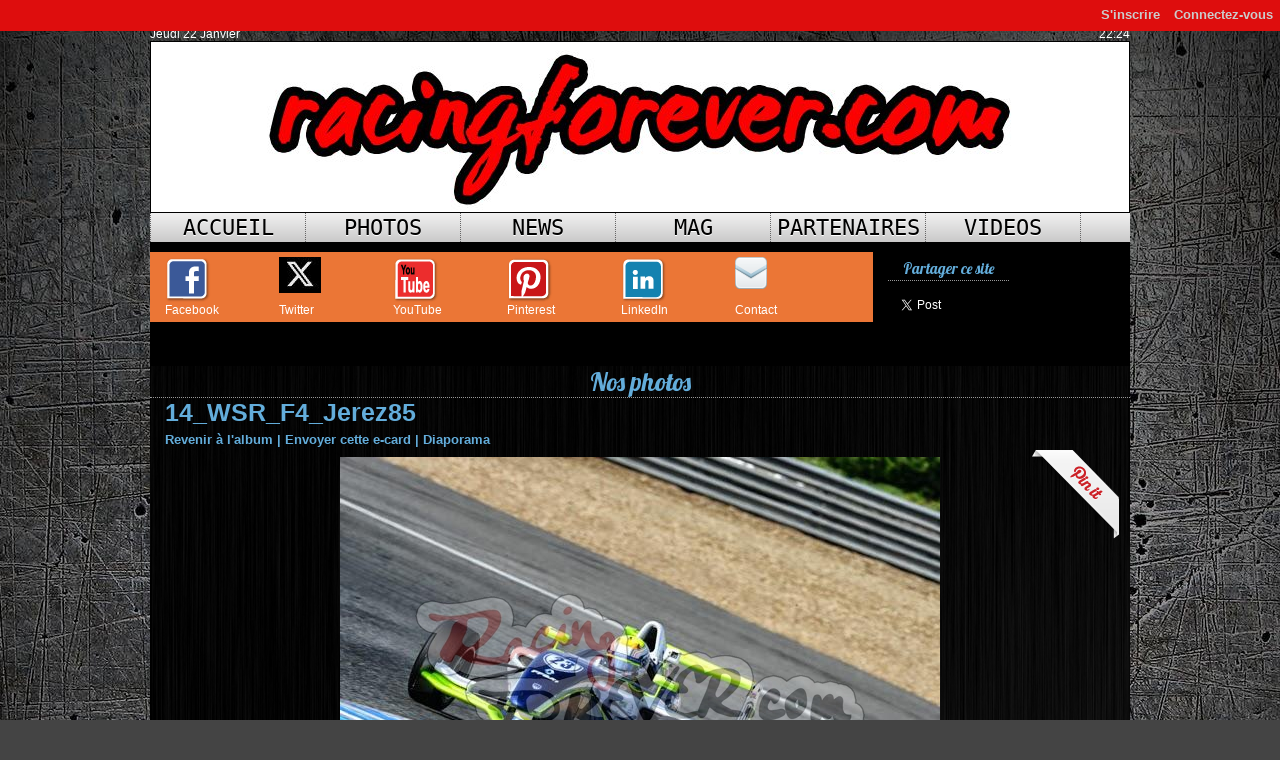

--- FILE ---
content_type: text/html; charset=UTF-8
request_url: https://www.racingforever.com/photos/14WSRF4Jerez85_gp2838777.html
body_size: 13264
content:
<!DOCTYPE html PUBLIC "-//W3C//DTD XHTML 1.0 Strict//EN" "http://www.w3.org/TR/xhtml1/DTD/xhtml1-strict.dtd">
<html xmlns="http://www.w3.org/1999/xhtml"  xml:lang="fr" lang="fr">
<head>
<title>14_WSR_F4_Jerez85 | 2014 World Series By Renault | Galerie | Racing Forever</title>
 
<meta http-equiv="Content-Type" content="text/html; Charset=UTF-8" />
<meta name="keywords" content="F1, GT, motogp, renault, rallye, monoplace, karting, X30, iame, wrc, F2, F3, gt4, gt3, ffsa" />
<meta name="description" content="Tests Motorland février, Monza, Motorland, Paul Ricard, Jerez" />

<meta property="fb:app_id" content="563565167096060" />
<link rel="stylesheet" href="/var/style/style_1.css?v=1767471177" type="text/css" />
<link rel="stylesheet" href="/var/style/style.6512819.css?v=1435665280" type="text/css" />
<link rel="stylesheet" href="/var/style/style.6512814.css?v=1714699987" type="text/css" />
<link rel="stylesheet" href="/var/style/style.6512810.css?v=1427518937" type="text/css" />
<link href="https://fonts.googleapis.com/css?family=Allura|Lobster&display=swap" rel="stylesheet" type="text/css" />
<link rel="alternate" media="only screen and (max-width: 640px)" href="https://m.racingforever.com/photos/14WSRF4Jerez85_gp2838777.html" />
<link rel="canonical" href="https://www.racingforever.com/photos/14WSRF4Jerez85_gp2838777.html" />
<link rel="alternate" type="application/rss+xml" title="RSS" href="/xml/syndication.rss" />
<link rel="alternate" type="application/atom+xml" title="ATOM" href="/xml/atom.xml" />
<link rel="icon" href="/favicon.ico?v=1399624995" type="image/x-icon" />
<link rel="shortcut icon" href="/favicon.ico?v=1399624995" type="image/x-icon" />
<script src="/_public/js/jquery-1.8.3.min.js?v=1731587507" type="text/javascript"></script>
<script src="/_public/js/jquery.tools-1.2.7.min.js?v=1731587507" type="text/javascript"></script>
<script src="/_public/js/compress_jquery.ibox.js?v=1731587507" type="text/javascript"></script>
<script src="/_public/js/form.js?v=1731587507" type="text/javascript"></script>
<script src="/_public/js/jquery-ui-1.10.3.custom.min.js?v=1731587507" type="text/javascript"></script>
<script src="/_public/js/compress_fonctions.js?v=1731587507" type="text/javascript"></script>
<script type="text/javascript" src="//platform.linkedin.com/in.js"></script>
<script type="text/javascript">
/*<![CDATA[*//*---->*/
selected_page = ['galerie', ''];
selected_page = ['galerie', '133318'];
selected_page = ['galerie', '133318'];
var deploye6512831 = true;

function sfHover_6512831(id) {
	var func = 'hover';
	if ($('#css-responsive').length && parseInt($(window).width()) <= 800) { 
		func = 'click';
	}

	$('#' + id + ' li' + (func == 'click' ? ' > a' : '')).on(func, 
		function(e) { 
			var obj  = (func == 'click' ? $(this).parent('li') :  $(this));
			if (func == 'click') {
				$('#' + id + ' > li').each(function(index) { 
					if ($(this).attr('id') != obj.attr('id') && !$(this).find(obj).length) {
						$(this).find(' > ul:visible').each(function() { $(this).hide(); });
					}
				});
			}
			if(func == 'click' || e.type == 'mouseenter') { 
				if (obj.find('ul:first:hidden').length)	{
					sfHoverShow_6512831(obj); 
				} else if (func == 'click') {
					sfHoverHide_6512831(obj);
				}
				if (func == 'click' && obj.find('ul').length)	return false; 
			}
			else if (e.type == 'mouseleave') { sfHoverHide_6512831(obj); }
		}
	);
}
function sfHoverShow_6512831(obj) {
	obj.addClass('sfhover').css('z-index', 1000); obj.find('ul:first:hidden').each(function() { if ($(this).hasClass('lvl0')) $(this).show('blind', {direction:'vertical'}, 300); else $(this).css('z-index', -1).show('blind', {direction:'horizontal'}, 300); });
}
function sfHoverHide_6512831(obj) {
	obj.find('ul:visible').each(function() { if ($(this).hasClass('lvl0')) $(this).hide('blind', {direction:'vertical'}, 300); else $(this).hide('blind', {direction:'horizontal'}, 300);});
}

 var GBRedirectionMode = 'IF_FOUND';
/*--*//*]]>*/

</script>
 
<!-- Perso tags -->
<!-- Quantcast Choice. Consent Manager Tag v2.0 (for TCF 2.0) -->
<script type="text/javascript" async=true>
(function() {
  var host = window.location.hostname;
  var element = document.createElement('script');
  var firstScript = document.getElementsByTagName('script')[0];
  var url = 'https://quantcast.mgr.consensu.org'
    .concat('/choice/', '_9-qRcbyMAE78', '/', host, '/choice.js')
  var uspTries = 0;
  var uspTriesLimit = 3;
  element.async = true;
  element.type = 'text/javascript';
  element.src = url;

  firstScript.parentNode.insertBefore(element, firstScript);

  function makeStub() {
    var TCF_LOCATOR_NAME = '__tcfapiLocator';
    var queue = [];
    var win = window;
    var cmpFrame;

    function addFrame() {
      var doc = win.document;
      var otherCMP = !!(win.frames[TCF_LOCATOR_NAME]);

      if (!otherCMP) {
        if (doc.body) {
          var iframe = doc.createElement('iframe');

          iframe.style.cssText = 'display:none';
          iframe.name = TCF_LOCATOR_NAME;
          doc.body.appendChild(iframe);
        } else {
          setTimeout(addFrame, 5);
        }
      }
      return !otherCMP;
    }

    function tcfAPIHandler() {
      var gdprApplies;
      var args = arguments;

      if (!args.length) {
        return queue;
      } else if (args[0] === 'setGdprApplies') {
        if (
          args.length > 3 &&
          args[2] === 2 &&
          typeof args[3] === 'boolean'
        ) {
          gdprApplies = args[3];
          if (typeof args[2] === 'function') {
            args[2]('set', true);
          }
        }
      } else if (args[0] === 'ping') {
        var retr = {
          gdprApplies: gdprApplies,
          cmpLoaded: false,
          cmpStatus: 'stub'
        };

        if (typeof args[2] === 'function') {
          args[2](retr);
        }
      } else {
        queue.push(args);
      }
    }

    function postMessageEventHandler(event) {
      var msgIsString = typeof event.data === 'string';
      var json = {};

      try {
        if (msgIsString) {
          json = JSON.parse(event.data);
        } else {
          json = event.data;
        }
      } catch (ignore) {}

      var payload = json.__tcfapiCall;

      if (payload) {
        window.__tcfapi(
          payload.command,
          payload.version,
          function(retValue, success) {
            var returnMsg = {
              __tcfapiReturn: {
                returnValue: retValue,
                success: success,
                callId: payload.callId
              }
            };
            if (msgIsString) {
              returnMsg = JSON.stringify(returnMsg);
            }
            event.source.postMessage(returnMsg, '*');
          },
          payload.parameter
        );
      }
    }

    while (win) {
      try {
        if (win.frames[TCF_LOCATOR_NAME]) {
          cmpFrame = win;
          break;
        }
      } catch (ignore) {}

      if (win === window.top) {
        break;
      }
      win = win.parent;
    }
    if (!cmpFrame) {
      addFrame();
      win.__tcfapi = tcfAPIHandler;
      win.addEventListener('message', postMessageEventHandler, false);
    }
  };

  makeStub();

  var uspStubFunction = function() {
    var arg = arguments;
    if (typeof window.__uspapi !== uspStubFunction) {
      setTimeout(function() {
        if (typeof window.__uspapi !== 'undefined') {
          window.__uspapi.apply(window.__uspapi, arg);
        }
      }, 500);
    }
  };

  var checkIfUspIsReady = function() {
    uspTries++;
    if (window.__uspapi === uspStubFunction && uspTries < uspTriesLimit) {
      console.warn('USP is not accessible');
    } else {
      clearInterval(uspInterval);
    }
  };

  if (typeof window.__uspapi === 'undefined') {
    window.__uspapi = uspStubFunction;
    var uspInterval = setInterval(checkIfUspIsReady, 6000);
  }
})();
</script>
<!-- End Quantcast Choice. Consent Manager Tag v2.0 (for TCF 2.0) -->
<style type="text/css">
.mod_6512814 .image { position: relative; }
.mod_6512814 .pinit { position:absolute;text-align:left;top:-7px;right:-4px; }
</style>

<link rel="stylesheet" href="https://www.racingforever.com/var/style/style.6516708.css?v=1552557900" type="text/css" />


<!-- Google Analytics -->
<script>
  (function(i,s,o,g,r,a,m){i['GoogleAnalyticsObject']=r;i[r]=i[r]||function(){
  (i[r].q=i[r].q||[]).push(arguments)},i[r].l=1*new Date();a=s.createElement(o),
  m=s.getElementsByTagName(o)[0];a.async=1;a.src=g;m.parentNode.insertBefore(a,m)
  })(window,document,'script','//www.google-analytics.com/analytics.js','ga');

  ga('create', 'UA-50890962-1', 'racingforever.com');
  ga('send', 'pageview');

</script>
 
</head>

<body class="mep1 home">

<!-- social_login 6516708 -->
<div id="mod_6516708" class="mod_6516708 wm-module fullbackground  module-social_login">
		 <div class="left" id="social_login_custom"></div>
		 <div id="social_login_addto" class="block left" style="display:none"></div>
		 <div class="liens right">
			 <a class="right" href="javascript:void(0)" onclick="showIbox('/index.php?preaction=ajax&amp;action=restriction&amp;iboxaction=login&amp;ABSOLUTE_HREF=/photos/14WSRF4Jerez85_gp2838777.html')">Connectez-vous</a>
			 <a class="right" href="https://www.racingforever.com/subscription/">S'inscrire</a>
		 </div>
		 <div id="social_login_perso" class="right" style="display:none"></div>
		 <div class="clear"></div>
</div>
<div id="ecart_after_6516708" class="ecart_col" style="display:none"><hr /></div>
<div id="main">
<!-- ********************************************** ZONE TITRE ********************************************** -->
<div id="main_inner">

<div id="z_col0">
<div class="z_col0_inner">

<!-- date 6521540 -->
<div id="mod_6521540" class="mod_6521540 wm-module fullbackground "><div class="fullmod">
	 <div class="date"></div>
	 <div class="heure"></div>
	 <div class="clear"></div>
</div></div>
<div id="ecart_after_6521540" class="ecart_col0" style="display:none"><hr /></div>

<!-- titre 22516192 -->
<div id="mod_22516192" class="mod_22516192 wm-module fullbackground "><div class="fullmod">
	 <h1 class="titre_image"><a href="https://www.racingforever.com/"><img src="/photo/titre_22516192.jpg?v=1644457911" alt="Racing Forever" title="Racing Forever" class="image"/></a></h1>
</div></div>
<div id="ecart_after_22516192" class="ecart_col0" style="display:none"><hr /></div>

<!-- menu_deployable 6512831 -->
<div id="ecart_before_6512831" class="ecart_col0 " style="display:none"><hr /></div>
<div id="mod_6512831" class="mod_6512831 module-menu_deployable wm-module  colonne-a type-2 background-cell- bg-height" >
	 <div class="main_menu">
		 <ul id="menuliste_6512831">
			 <li data-link="home," class=" titre first" id="menuliste_6512831_1"><a href="https://www.racingforever.com/" >Accueil</a></li>
			 <li data-link="galerie,all" class=" titre" id="menuliste_6512831_2"><a href="/photos/" >Photos</a>
			 	 <ul class="lvl0 ">
					 <li class="stitre responsive" style="display:none"><a href="/photos/" ><span class="fake-margin" style="display:none">&nbsp;</span>Photos</a></li>
					 <li data-link="rien," class=" stitre element void" ><a href="#" ><span class="fake-margin" style="display:none">&nbsp;</span>2025</a>
					 	 <ul class="lvlchildren ">
							 <li data-link="galerie,1982920" class=" stitre" ><a href="/photos/2025-Coupes-de-Paques-de-Nogaro_ga1982920.html" ><span class="fake-margin" style="display:none">&nbsp;</span><span class="fake-margin" style="display:none">&nbsp;</span>Coupes de Pâques de Nogaro</a></li>
							 <li data-link="galerie,all" class=" stitre" ><a href="/photos/" ><span class="fake-margin" style="display:none">&nbsp;</span><span class="fake-margin" style="display:none">&nbsp;</span>37ème Salon Champenois du véhicule de collection</a></li>
							 <li data-link="galerie,1945473" class=" stitre" ><a href="/photos/2025-Salon-retromobile_ga1945473.html" ><span class="fake-margin" style="display:none">&nbsp;</span><span class="fake-margin" style="display:none">&nbsp;</span>Salon Rétromobile</a></li>
							 <li data-link="galerie,2033748" class=" stitre" ><a href="/photos/2025-Magny-Cours_ga2033748.html" ><span class="fake-margin" style="display:none">&nbsp;</span><span class="fake-margin" style="display:none">&nbsp;</span>GT World Europe Magny-Cours</a></li>
							 <li data-link="galerie,2052784" class=" stitre slast" ><a href="/photos/2025-Ledenon-Racing-Series_ga2052784.html" ><span class="fake-margin" style="display:none">&nbsp;</span><span class="fake-margin" style="display:none">&nbsp;</span>Ledenon Racing Series</a></li>
						 </ul>
					 </li>
					 <li data-link="rien," class=" stitre element void" ><a href="#" ><span class="fake-margin" style="display:none">&nbsp;</span>2024</a>
					 	 <ul class="lvlchildren ">
							 <li data-link="galerie,1887568" class=" stitre" ><a href="/photos/2024-SRO-Racing-Festival_ga1887568.html" ><span class="fake-margin" style="display:none">&nbsp;</span><span class="fake-margin" style="display:none">&nbsp;</span>SRO Racing Festival PaulRIcard</a></li>
							 <li data-link="galerie,1887566" class=" stitre" ><a href="/photos/2024-Manoir-de-l-Automobile_ga1887566.html" ><span class="fake-margin" style="display:none">&nbsp;</span><span class="fake-margin" style="display:none">&nbsp;</span>Manoir de l'Automobile</a></li>
							 <li data-link="galerie,1859919" class=" stitre" ><a href="/photos/2024-Ledenon-GT-Series_ga1859919.html" ><span class="fake-margin" style="display:none">&nbsp;</span><span class="fake-margin" style="display:none">&nbsp;</span>Ledenon GT Series</a></li>
							 <li data-link="galerie,1817300" class=" stitre" ><a href="/photos/2024-Grand-Prix-de-France-Historique-Paul-Ricard_ga1817300.html" ><span class="fake-margin" style="display:none">&nbsp;</span><span class="fake-margin" style="display:none">&nbsp;</span>Grand Prix de France Historique</a></li>
							 <li data-link="galerie,1808274" class=" stitre" ><a href="/photos/2024-Coupes-de-Paques-de-Nogaro_ga1808274.html" ><span class="fake-margin" style="display:none">&nbsp;</span><span class="fake-margin" style="display:none">&nbsp;</span>Coupes de Pâques Nogaro</a></li>
							 <li data-link="galerie,1786016" class=" stitre" ><a href="/photos/2024-Salon-Retromobile_ga1786016.html" ><span class="fake-margin" style="display:none">&nbsp;</span><span class="fake-margin" style="display:none">&nbsp;</span>Salon Rétromobile</a></li>
							 <li data-link="galerie,all" class=" stitre slast" ><a href="/photos/" ><span class="fake-margin" style="display:none">&nbsp;</span><span class="fake-margin" style="display:none">&nbsp;</span>36ème Salon Champenois du véhicule de collection</a></li>
						 </ul>
					 </li>
					 <li data-link="galerie,all" class=" stitre" ><a href="/photos/" ><span class="fake-margin" style="display:none">&nbsp;</span>2023</a>
					 	 <ul class="lvlchildren ">
							 <li class="stitre responsive" style="display:none"><a href="/photos/" ><span class="fake-margin" style="display:none">&nbsp;</span><span class="fake-margin" style="display:none">&nbsp;</span>2023</a></li>
							 <li data-link="galerie,1752041" class=" stitre" ><a href="/photos/2023-Nogaro-Classic-Festival_ga1752041.html" ><span class="fake-margin" style="display:none">&nbsp;</span><span class="fake-margin" style="display:none">&nbsp;</span>Nogaro Classic Festival</a></li>
							 <li data-link="galerie,1739400" class=" stitre" ><a href="/photos/2023-Salon-Auto-Moto-Classic-Toulouse_ga1739400.html" ><span class="fake-margin" style="display:none">&nbsp;</span><span class="fake-margin" style="display:none">&nbsp;</span>Salon Auto Moto Classic</a></li>
							 <li data-link="galerie,all" class=" stitre" ><a href="/photos/" ><span class="fake-margin" style="display:none">&nbsp;</span><span class="fake-margin" style="display:none">&nbsp;</span>Musée des 24H du Mans</a></li>
							 <li data-link="galerie,1680768" class=" stitre" ><a href="/photos/2023-Coupes-de-Paques-de-Nogaro_ga1680768.html" ><span class="fake-margin" style="display:none">&nbsp;</span><span class="fake-margin" style="display:none">&nbsp;</span>Coupes de Pâques Nogaro</a></li>
							 <li data-link="galerie,1694399" class=" stitre" ><a href="/photos/2023-Magny-Cours_ga1694399.html" ><span class="fake-margin" style="display:none">&nbsp;</span><span class="fake-margin" style="display:none">&nbsp;</span>Magny-Cours</a></li>
							 <li data-link="galerie,1694401" class=" stitre" ><a href="/photos/2023-Grand-prix-de-Pau-moderne_ga1694401.html" ><span class="fake-margin" style="display:none">&nbsp;</span><span class="fake-margin" style="display:none">&nbsp;</span>80e Grand-Prix de Pau moderne</a></li>
							 <li data-link="galerie,1701261" class=" stitre slast" ><a href="/photos/2023-Grand-prix-de-Pau-Classic_ga1701261.html" ><span class="fake-margin" style="display:none">&nbsp;</span><span class="fake-margin" style="display:none">&nbsp;</span>Grand prix de Pau Classic</a></li>
						 </ul>
					 </li>
					 <li data-link="galerie,all" class=" stitre" ><a href="/photos/" ><span class="fake-margin" style="display:none">&nbsp;</span>2022</a>
					 	 <ul class="lvlchildren ">
							 <li class="stitre responsive" style="display:none"><a href="/photos/" ><span class="fake-margin" style="display:none">&nbsp;</span><span class="fake-margin" style="display:none">&nbsp;</span>2022</a></li>
							 <li data-link="galerie,1596228" class=" stitre" ><a href="/photos/2022-SRO-Racing-Festival-Paul-Ricard_ga1596228.html" ><span class="fake-margin" style="display:none">&nbsp;</span><span class="fake-margin" style="display:none">&nbsp;</span>SRO Racing Festival Paul Ricard</a></li>
							 <li data-link="galerie,1596226" class=" stitre" ><a href="/photos/2022-Fanatec-GT3-Barcelone_ga1596226.html" ><span class="fake-margin" style="display:none">&nbsp;</span><span class="fake-margin" style="display:none">&nbsp;</span>Fanatec GT3 Barcelone</a></li>
							 <li data-link="galerie,1656538" class=" stitre" ><a href="/photos/2022-GT4-Euroseries-Barcelone_ga1656538.html" ><span class="fake-margin" style="display:none">&nbsp;</span><span class="fake-margin" style="display:none">&nbsp;</span>GT4 Euroseries Barcelone</a></li>
							 <li data-link="galerie,1656539" class=" stitre" ><a href="/photos/2022-Lamborghini-Super-Trofeo-Barcelone_ga1656539.html" ><span class="fake-margin" style="display:none">&nbsp;</span><span class="fake-margin" style="display:none">&nbsp;</span>Lamborghini S-Trofeo Barcelone</a></li>
							 <li data-link="galerie,1568936" class=" stitre" ><a href="/photos/2022-Ledenon-GT-Series_ga1568936.html" ><span class="fake-margin" style="display:none">&nbsp;</span><span class="fake-margin" style="display:none">&nbsp;</span>Ledenon GT Series</a></li>
							 <li data-link="galerie,1534195" class=" stitre" ><a href="/photos/2022-78e-Gp-d-Albi_ga1534195.html" ><span class="fake-margin" style="display:none">&nbsp;</span><span class="fake-margin" style="display:none">&nbsp;</span>78e GP d'Albi</a></li>
							 <li data-link="galerie,1534191" class=" stitre" ><a href="/photos/2022-Magny-Cours_ga1534191.html" ><span class="fake-margin" style="display:none">&nbsp;</span><span class="fake-margin" style="display:none">&nbsp;</span>Fanatec GTW Europe Magny-cours</a></li>
							 <li data-link="galerie,1494275" class=" stitre" ><a href="/photos/2022-79e-Grand-Prix-de-Pau_ga1494275.html" ><span class="fake-margin" style="display:none">&nbsp;</span><span class="fake-margin" style="display:none">&nbsp;</span>Grand Prix de Pau</a></li>
							 <li data-link="galerie,1489496" class=" stitre" ><a href="/photos/2022-Tour-Auto_ga1489496.html" ><span class="fake-margin" style="display:none">&nbsp;</span><span class="fake-margin" style="display:none">&nbsp;</span>Tour Auto</a></li>
							 <li data-link="galerie,1480946" class=" stitre slast" ><a href="/photos/2022-Coupes-de-Paques-de-Nogaro_ga1480946.html" ><span class="fake-margin" style="display:none">&nbsp;</span><span class="fake-margin" style="display:none">&nbsp;</span>Coupes de Pâques Nogaro</a></li>
						 </ul>
					 </li>
					 <li data-link="galerie,all" class=" stitre" ><a href="/photos/" ><span class="fake-margin" style="display:none">&nbsp;</span>2021</a>
					 	 <ul class="lvlchildren ">
							 <li class="stitre responsive" style="display:none"><a href="/photos/" ><span class="fake-margin" style="display:none">&nbsp;</span><span class="fake-margin" style="display:none">&nbsp;</span>2021</a></li>
							 <li data-link="galerie,1375264" class=" stitre" ><a href="/photos/2021-FFSAGT-Paul-Ricard_ga1375264.html" ><span class="fake-margin" style="display:none">&nbsp;</span><span class="fake-margin" style="display:none">&nbsp;</span>FFSA GT4</a></li>
							 <li data-link="galerie,1375263" class=" stitre" ><a href="/photos/2021-Clio-Cup-Europe-Paul-Ricard_ga1375263.html" ><span class="fake-margin" style="display:none">&nbsp;</span><span class="fake-margin" style="display:none">&nbsp;</span>Clio Cup Europe</a></li>
							 <li data-link="galerie,1445875" class=" stitre" ><a href="/photos/2021-F4-FFSA_ga1445875.html" ><span class="fake-margin" style="display:none">&nbsp;</span><span class="fake-margin" style="display:none">&nbsp;</span>F4 FFSA</a></li>
							 <li data-link="galerie,1375261" class=" stitre" ><a href="/photos/2021-GT2-European-Series-Paul-Ricard_ga1375261.html" ><span class="fake-margin" style="display:none">&nbsp;</span><span class="fake-margin" style="display:none">&nbsp;</span>GT2 European Series</a></li>
							 <li data-link="galerie,1375260" class=" stitre" ><a href="/photos/2021-Alpine-Europa-Cup-Paul-Ricard_ga1375260.html" ><span class="fake-margin" style="display:none">&nbsp;</span><span class="fake-margin" style="display:none">&nbsp;</span>Alpine</a></li>
							 <li data-link="galerie,1375259" class=" stitre" ><a href="/photos/2021-Funyo-Paul-Ricard_ga1375259.html" ><span class="fake-margin" style="display:none">&nbsp;</span><span class="fake-margin" style="display:none">&nbsp;</span>Funyo</a></li>
							 <li data-link="galerie,1375256" class=" stitre" ><a href="/photos/2021-TC-France-Paul-Ricard_ga1375256.html" ><span class="fake-margin" style="display:none">&nbsp;</span><span class="fake-margin" style="display:none">&nbsp;</span>TC France</a></li>
							 <li data-link="galerie,1375255" class=" stitre" ><a href="/photos/2021-Mitjet-2L-Paul-Ricard_ga1375255.html" ><span class="fake-margin" style="display:none">&nbsp;</span><span class="fake-margin" style="display:none">&nbsp;</span>Mitjet</a></li>
							 <li data-link="galerie,1362885" class=" stitre slast" ><a href="/photos/2021-4e-Salon-Auto-Moto-Classic-MEET-Toulouse_ga1362885.html" ><span class="fake-margin" style="display:none">&nbsp;</span><span class="fake-margin" style="display:none">&nbsp;</span>4e Salon Auto Moto Classic MEET Toulouse</a></li>
						 </ul>
					 </li>
					 <li data-link="galerie,all" class=" stitre" ><a href="/photos/" ><span class="fake-margin" style="display:none">&nbsp;</span>2020</a>
					 	 <ul class="lvlchildren ">
							 <li class="stitre responsive" style="display:none"><a href="/photos/" ><span class="fake-margin" style="display:none">&nbsp;</span><span class="fake-margin" style="display:none">&nbsp;</span>2020</a></li>
							 <li data-link="galerie,947633" class=" stitre slast" ><a href="/photos/2020-Rallye-Monte-Carlo-historique_ga947633.html" ><span class="fake-margin" style="display:none">&nbsp;</span><span class="fake-margin" style="display:none">&nbsp;</span>Rallye Monté-Carlo historique</a></li>
						 </ul>
					 </li>
					 <li data-link="galerie,all" class=" stitre" ><a href="/photos/" ><span class="fake-margin" style="display:none">&nbsp;</span>2019</a>
					 	 <ul class="lvlchildren ">
							 <li class="stitre responsive" style="display:none"><a href="/photos/" ><span class="fake-margin" style="display:none">&nbsp;</span><span class="fake-margin" style="display:none">&nbsp;</span>2019</a></li>
							 <li data-link="galerie,1467787" class=" stitre" ><a href="/photos/2019-FFSA-GT-Ledenon_ga1467787.html" ><span class="fake-margin" style="display:none">&nbsp;</span><span class="fake-margin" style="display:none">&nbsp;</span>Ledenon</a></li>
							 <li data-link="galerie,734431" class=" stitre" ><a href="/photos/2019-Coupes-de-Paques-de-Nogaro_ga734431.html" ><span class="fake-margin" style="display:none">&nbsp;</span><span class="fake-margin" style="display:none">&nbsp;</span>Nogaro Coupes de Pâques 2019</a></li>
							 <li data-link="galerie,all" class=" stitre" ><a href="/photos/" ><span class="fake-margin" style="display:none">&nbsp;</span><span class="fake-margin" style="display:none">&nbsp;</span>Rallye Monté-Carlo Historique</a></li>
							 <li data-link="galerie,725984" class=" stitre slast" ><a href="/photos/2019-Motocross-24MX_ga725984.html" ><span class="fake-margin" style="display:none">&nbsp;</span><span class="fake-margin" style="display:none">&nbsp;</span>24MX Tour Motocross</a></li>
						 </ul>
					 </li>
					 <li data-link="galerie,all" class=" stitre" ><a href="/photos/" ><span class="fake-margin" style="display:none">&nbsp;</span>2018</a>
					 	 <ul class="lvlchildren ">
							 <li class="stitre responsive" style="display:none"><a href="/photos/" ><span class="fake-margin" style="display:none">&nbsp;</span><span class="fake-margin" style="display:none">&nbsp;</span>2018</a></li>
							 <li data-link="galerie,500081" class=" stitre" ><a href="/photos/2018-Coupes-de-Paques-FFSA-GT4_ga500081.html" ><span class="fake-margin" style="display:none">&nbsp;</span><span class="fake-margin" style="display:none">&nbsp;</span>GT4 - Nogaro Coupes de Pâques</a></li>
							 <li data-link="galerie,522753" class=" stitre" ><a href="/photos/2018-Grand-prix-de-Pau_ga522753.html" ><span class="fake-margin" style="display:none">&nbsp;</span><span class="fake-margin" style="display:none">&nbsp;</span>Grand prix de Pau</a></li>
							 <li data-link="galerie,603348" class=" stitre slast" ><a href="/photos/2018-Mondial-de-l-Auto-Paris-2018_ga603348.html" ><span class="fake-margin" style="display:none">&nbsp;</span><span class="fake-margin" style="display:none">&nbsp;</span>Mondial de l'Auto</a></li>
						 </ul>
					 </li>
					 <li data-link="galerie,all" class=" stitre" ><a href="/photos/" ><span class="fake-margin" style="display:none">&nbsp;</span>2017</a>
					 	 <ul class="lvlchildren ">
							 <li class="stitre responsive" style="display:none"><a href="/photos/" ><span class="fake-margin" style="display:none">&nbsp;</span><span class="fake-margin" style="display:none">&nbsp;</span>2017</a></li>
							 <li data-link="galerie,295772" class=" stitre" ><a href="/photos/2017-Blancpain-GT-Series_ga295772.html" ><span class="fake-margin" style="display:none">&nbsp;</span><span class="fake-margin" style="display:none">&nbsp;</span>Blancpain GT Series</a></li>
							 <li data-link="galerie,398624" class=" stitre" ><a href="/photos/2017-24h-de-Spa-Francorchamps_ga398624.html" ><span class="fake-margin" style="display:none">&nbsp;</span><span class="fake-margin" style="display:none">&nbsp;</span>24h de Spa</a></li>
							 <li data-link="galerie,482168" class=" stitre" ><a href="/photos/2017-FFSA-GT4-Paul-Ricard_ga482168.html" ><span class="fake-margin" style="display:none">&nbsp;</span><span class="fake-margin" style="display:none">&nbsp;</span>FFSA GT4 - Paul Ricard</a></li>
							 <li data-link="galerie,426780" class=" stitre" ><a href="/photos/2017-FFSA-GT4-Barcelone_ga426780.html" ><span class="fake-margin" style="display:none">&nbsp;</span><span class="fake-margin" style="display:none">&nbsp;</span>FFSA GT4 - Barcelone</a></li>
							 <li data-link="galerie,474583" class=" stitre" ><a href="/photos/2017-FFSA-GT4-Magny-Cours_ga474583.html" ><span class="fake-margin" style="display:none">&nbsp;</span><span class="fake-margin" style="display:none">&nbsp;</span>FFSAGT4 - Magny-Cours</a></li>
							 <li data-link="galerie,384896" class=" stitre" ><a href="/photos/2017-FFSA-GT4-Dijon_ga384896.html" ><span class="fake-margin" style="display:none">&nbsp;</span><span class="fake-margin" style="display:none">&nbsp;</span>FFSA GT4 Dijon</a></li>
							 <li data-link="galerie,426697" class=" stitre" ><a href="/photos/2017-Grand-prix-de-Pau_ga426697.html" ><span class="fake-margin" style="display:none">&nbsp;</span><span class="fake-margin" style="display:none">&nbsp;</span>Grand prix de Pau</a></li>
							 <li data-link="galerie,317992" class=" stitre" ><a href="/photos/2017-50e-Coupes-de-Paques-de-Nogaro_ga317992.html" ><span class="fake-margin" style="display:none">&nbsp;</span><span class="fake-margin" style="display:none">&nbsp;</span>50e coupes de Pâques de Nogaro</a></li>
							 <li data-link="galerie,377690" class=" stitre" ><a href="/photos/2017-Kart-X30-Challenge-France-2_ga377690.html" ><span class="fake-margin" style="display:none">&nbsp;</span><span class="fake-margin" style="display:none">&nbsp;</span>Kart X30 Challenge France 2</a></li>
							 <li data-link="galerie,297727" class=" stitre" ><a href="/photos/2017-Kart-X30-Challenge-France-1_ga297727.html" ><span class="fake-margin" style="display:none">&nbsp;</span><span class="fake-margin" style="display:none">&nbsp;</span>Kart X30 challenge France 1</a></li>
							 <li data-link="galerie,332880" class=" stitre" ><a href="/photos/2017-FIA-WEC-Spa_ga332880.html" ><span class="fake-margin" style="display:none">&nbsp;</span><span class="fake-margin" style="display:none">&nbsp;</span>FIA WEC</a></li>
							 <li data-link="galerie,338072" class=" stitre" ><a href="/photos/2017-ELMS_ga338072.html" ><span class="fake-margin" style="display:none">&nbsp;</span><span class="fake-margin" style="display:none">&nbsp;</span>ELMS</a></li>
							 <li data-link="galerie,292770" class=" stitre" ><a href="/photos/2017-F1_ga292770.html" ><span class="fake-margin" style="display:none">&nbsp;</span><span class="fake-margin" style="display:none">&nbsp;</span>F1</a></li>
							 <li data-link="galerie,297193" class=" stitre" ><a href="/photos/2017-VdeV_ga297193.html" ><span class="fake-margin" style="display:none">&nbsp;</span><span class="fake-margin" style="display:none">&nbsp;</span>VdeV</a></li>
							 <li data-link="galerie,289658" class=" stitre" ><a href="/photos/2017-Retromobile_ga289658.html" ><span class="fake-margin" style="display:none">&nbsp;</span><span class="fake-margin" style="display:none">&nbsp;</span>Rétromobile</a></li>
							 <li data-link="galerie,433047" class=" stitre slast" ><a href="/photos/2017-GT-Open_ga433047.html" ><span class="fake-margin" style="display:none">&nbsp;</span><span class="fake-margin" style="display:none">&nbsp;</span>GT Open</a></li>
						 </ul>
					 </li>
					 <li data-link="galerie,all" class=" stitre" ><a href="/photos/" ><span class="fake-margin" style="display:none">&nbsp;</span>2016</a>
					 	 <ul class="lvlchildren ">
							 <li class="stitre responsive" style="display:none"><a href="/photos/" ><span class="fake-margin" style="display:none">&nbsp;</span><span class="fake-margin" style="display:none">&nbsp;</span>2016</a></li>
							 <li data-link="galerie,246839" class=" stitre" ><a href="/photos/2016-Le-Mans_ga246839.html" ><span class="fake-margin" style="display:none">&nbsp;</span><span class="fake-margin" style="display:none">&nbsp;</span>24h du Mans</a></li>
							 <li data-link="galerie,253286" class=" stitre" ><a href="/photos/2016-Grand-prix-de-Pau_ga253286.html" ><span class="fake-margin" style="display:none">&nbsp;</span><span class="fake-margin" style="display:none">&nbsp;</span>Grand prix de Pau</a></li>
							 <li data-link="galerie,243791" class=" stitre" ><a href="/photos/2016-Coupes-de-Paques-Nogaro-GT-Tour_ga243791.html" ><span class="fake-margin" style="display:none">&nbsp;</span><span class="fake-margin" style="display:none">&nbsp;</span>Coupes de Pâques - GT Tour</a></li>
							 <li data-link="galerie,240911" class=" stitre" ><a href="/photos/2016-ELMS_ga240911.html" ><span class="fake-margin" style="display:none">&nbsp;</span><span class="fake-margin" style="display:none">&nbsp;</span>ELMS</a></li>
							 <li data-link="galerie,245908" class=" stitre" ><a href="/photos/2016-GT-Tour_ga245908.html" ><span class="fake-margin" style="display:none">&nbsp;</span><span class="fake-margin" style="display:none">&nbsp;</span>GT Tour</a></li>
							 <li data-link="galerie,240965" class=" stitre" ><a href="/photos/2016-GT-Blancpain_ga240965.html" ><span class="fake-margin" style="display:none">&nbsp;</span><span class="fake-margin" style="display:none">&nbsp;</span>GT Blancpain</a></li>
							 <li data-link="galerie,299561" class=" stitre" ><a href="/photos/2016-Kart-X30-France_ga299561.html" ><span class="fake-margin" style="display:none">&nbsp;</span><span class="fake-margin" style="display:none">&nbsp;</span>Karting X30 France</a></li>
							 <li data-link="galerie,241172" class=" stitre" ><a href="/photos/2016-Karting-Chpt-Sud_ga241172.html" ><span class="fake-margin" style="display:none">&nbsp;</span><span class="fake-margin" style="display:none">&nbsp;</span>Karting Chpt Sud</a></li>
							 <li data-link="galerie,262431" class=" stitre" ><a href="/photos/2016-Bol-d-or_ga262431.html" ><span class="fake-margin" style="display:none">&nbsp;</span><span class="fake-margin" style="display:none">&nbsp;</span>Bol d'Or</a></li>
							 <li data-link="galerie,241034" class=" stitre" ><a href="/photos/2016-WTCC_ga241034.html" ><span class="fake-margin" style="display:none">&nbsp;</span><span class="fake-margin" style="display:none">&nbsp;</span>WTCC</a></li>
							 <li data-link="galerie,241329" class=" stitre" ><a href="/photos/2016-VDeV_ga241329.html" ><span class="fake-margin" style="display:none">&nbsp;</span><span class="fake-margin" style="display:none">&nbsp;</span>VdeV</a></li>
							 <li data-link="galerie,all" class=" stitre" ><a href="/photos/" ><span class="fake-margin" style="display:none">&nbsp;</span><span class="fake-margin" style="display:none">&nbsp;</span>Formule Renault</a></li>
							 <li data-link="galerie,267485" class=" stitre slast" ><a href="/photos/2016-Mondial-de-l-Automobile_ga267485.html" ><span class="fake-margin" style="display:none">&nbsp;</span><span class="fake-margin" style="display:none">&nbsp;</span>Mondial de l'auto</a></li>
						 </ul>
					 </li>
					 <li data-link="galerie,all" class=" stitre" ><a href="/photos/" ><span class="fake-margin" style="display:none">&nbsp;</span>2015</a>
					 	 <ul class="lvlchildren ">
							 <li class="stitre responsive" style="display:none"><a href="/photos/" ><span class="fake-margin" style="display:none">&nbsp;</span><span class="fake-margin" style="display:none">&nbsp;</span>2015</a></li>
							 <li data-link="galerie,189980" class=" stitre" ><a href="/photos/2015-GT-Tour_ga189980.html" ><span class="fake-margin" style="display:none">&nbsp;</span><span class="fake-margin" style="display:none">&nbsp;</span>GT Tour</a></li>
							 <li data-link="galerie,183262" class=" stitre" ><a href="/photos/2015-Formule-1_ga183262.html" ><span class="fake-margin" style="display:none">&nbsp;</span><span class="fake-margin" style="display:none">&nbsp;</span>Formule 1</a></li>
							 <li data-link="galerie,188896" class=" stitre" ><a href="/photos/2015-Blancpain-Sprint-Series-Coupes-de-Paques-de-Nogaro_ga188896.html" ><span class="fake-margin" style="display:none">&nbsp;</span><span class="fake-margin" style="display:none">&nbsp;</span>Blancpain - Coupes de Pâques de Nogaro</a></li>
							 <li data-link="galerie,187427" class=" stitre" ><a href="/photos/2015-Endurance_ga187427.html" ><span class="fake-margin" style="display:none">&nbsp;</span><span class="fake-margin" style="display:none">&nbsp;</span>Endurance</a></li>
							 <li data-link="galerie,187426" class=" stitre" ><a href="/photos/2015-VDeV_ga187426.html" ><span class="fake-margin" style="display:none">&nbsp;</span><span class="fake-margin" style="display:none">&nbsp;</span>VDEV</a></li>
							 <li data-link="galerie,185537" class=" stitre" ><a href="/photos/2015-Blancpain_ga185537.html" ><span class="fake-margin" style="display:none">&nbsp;</span><span class="fake-margin" style="display:none">&nbsp;</span>Blancpain</a></li>
							 <li data-link="galerie,203786" class=" stitre" ><a href="/photos/2015-World-Series-Renault_ga203786.html" ><span class="fake-margin" style="display:none">&nbsp;</span><span class="fake-margin" style="display:none">&nbsp;</span>World Series by Renault</a></li>
							 <li data-link="galerie,203719" class=" stitre" ><a href="/photos/2015-Grand-prix-de-Pau_ga203719.html" ><span class="fake-margin" style="display:none">&nbsp;</span><span class="fake-margin" style="display:none">&nbsp;</span>Grand Prix de Pau</a></li>
							 <li data-link="galerie,206243" class=" stitre slast" ><a href="/photos/2015-Motos_ga206243.html" ><span class="fake-margin" style="display:none">&nbsp;</span><span class="fake-margin" style="display:none">&nbsp;</span>Motos </a></li>
						 </ul>
					 </li>
					 <li data-link="rubrique,484584" class=" stitre" ><a href="/2014_r26.html" ><span class="fake-margin" style="display:none">&nbsp;</span>2014</a>
					 	 <ul class="lvlchildren ">
							 <li class="stitre responsive" style="display:none"><a href="/2014_r26.html" ><span class="fake-margin" style="display:none">&nbsp;</span><span class="fake-margin" style="display:none">&nbsp;</span>2014</a></li>
							 <li data-link="galerie,146536" class=" stitre" ><a href="/photos/2014-GT-Tour_ga146536.html" ><span class="fake-margin" style="display:none">&nbsp;</span><span class="fake-margin" style="display:none">&nbsp;</span>GT  Tour</a></li>
							 <li data-link="galerie,148273" class=" stitre" ><a href="/photos/2014-Grand-prix-de-Pau_ga148273.html" ><span class="fake-margin" style="display:none">&nbsp;</span><span class="fake-margin" style="display:none">&nbsp;</span>Grand prix de Pau</a></li>
							 <li data-link="galerie,133318" class=" stitre" ><a href="/photos/2014-World-Series-By-Renault_ga133318.html" ><span class="fake-margin" style="display:none">&nbsp;</span><span class="fake-margin" style="display:none">&nbsp;</span>World Series by Renault</a></li>
							 <li data-link="galerie,145345" class=" stitre" ><a href="/photos/2014-GT-Blancpain_ga145345.html" ><span class="fake-margin" style="display:none">&nbsp;</span><span class="fake-margin" style="display:none">&nbsp;</span>Blancpain</a></li>
							 <li data-link="galerie,151608" class=" stitre" ><a href="/photos/2014-Coupes-de-Paques-Nogaro_ga151608.html" ><span class="fake-margin" style="display:none">&nbsp;</span><span class="fake-margin" style="display:none">&nbsp;</span>Coupes de Pâques Nogaro</a></li>
							 <li data-link="galerie,156911" class=" stitre" ><a href="/photos/2014-24h-du-Mans_ga156911.html" ><span class="fake-margin" style="display:none">&nbsp;</span><span class="fake-margin" style="display:none">&nbsp;</span>24H du Mans</a></li>
							 <li data-link="galerie,141726" class=" stitre" ><a href="/photos/2014-Endurance_ga141726.html" ><span class="fake-margin" style="display:none">&nbsp;</span><span class="fake-margin" style="display:none">&nbsp;</span>Endurance</a></li>
							 <li data-link="galerie,138825" class=" stitre" ><a href="/photos/2014-Vdev_ga138825.html" ><span class="fake-margin" style="display:none">&nbsp;</span><span class="fake-margin" style="display:none">&nbsp;</span>Vdev</a></li>
							 <li data-link="galerie,143384" class=" stitre" ><a href="/photos/2014-WTCC_ga143384.html" ><span class="fake-margin" style="display:none">&nbsp;</span><span class="fake-margin" style="display:none">&nbsp;</span>WTCC</a></li>
							 <li data-link="galerie,167530" class=" stitre slast" ><a href="/photos/2014-anniversaire-10-ans-Racing-Forever_ga167530.html" ><span class="fake-margin" style="display:none">&nbsp;</span><span class="fake-margin" style="display:none">&nbsp;</span>Anniversaire 10 ans Racing Forever</a></li>
						 </ul>
					 </li>
					 <li data-link="rien," class=" stitre element void" ><a href="#" ><span class="fake-margin" style="display:none">&nbsp;</span>2013</a>
					 	 <ul class="lvlchildren ">
							 <li data-link="galerie,127251" class=" stitre" ><a href="/photos/2013-GT-Tour_ga127251.html" ><span class="fake-margin" style="display:none">&nbsp;</span><span class="fake-margin" style="display:none">&nbsp;</span>GT Tour</a></li>
							 <li data-link="galerie,127253" class=" stitre" ><a href="/photos/2013-World-Series-Renault_ga127253.html" ><span class="fake-margin" style="display:none">&nbsp;</span><span class="fake-margin" style="display:none">&nbsp;</span>World Series Renault</a></li>
							 <li data-link="galerie,all" class=" stitre" ><a href="/photos/" ><span class="fake-margin" style="display:none">&nbsp;</span><span class="fake-margin" style="display:none">&nbsp;</span>Motos</a></li>
							 <li data-link="galerie,127252" class=" stitre" ><a href="/photos/2013-Grand-prix-de-Pau_ga127252.html" ><span class="fake-margin" style="display:none">&nbsp;</span><span class="fake-margin" style="display:none">&nbsp;</span>Grand prix de Pau</a></li>
							 <li data-link="galerie,127254" class=" stitre" ><a href="/photos/2013-France-divers_ga127254.html" ><span class="fake-margin" style="display:none">&nbsp;</span><span class="fake-margin" style="display:none">&nbsp;</span>France divers</a></li>
							 <li data-link="galerie,127255" class=" stitre" ><a href="/photos/2013-Karting_ga127255.html" ><span class="fake-margin" style="display:none">&nbsp;</span><span class="fake-margin" style="display:none">&nbsp;</span>Karting</a></li>
							 <li data-link="galerie,128038" class=" stitre" ><a href="/photos/2013-GT-Open_ga128038.html" ><span class="fake-margin" style="display:none">&nbsp;</span><span class="fake-margin" style="display:none">&nbsp;</span>GT Open</a></li>
							 <li data-link="galerie,128570" class=" stitre slast" ><a href="/photos/2013-Italian-Gran-Turismo_ga128570.html" ><span class="fake-margin" style="display:none">&nbsp;</span><span class="fake-margin" style="display:none">&nbsp;</span>Italian GT &amp; Porsche - Mugello</a></li>
						 </ul>
					 </li>
					 <li data-link="galerie,123957" class=" stitre" ><a href="/photos/_ga123957.html" ><span class="fake-margin" style="display:none">&nbsp;</span>2012</a>
					 	 <ul class="lvlchildren ">
							 <li class="stitre responsive" style="display:none"><a href="/photos/_ga123957.html" ><span class="fake-margin" style="display:none">&nbsp;</span><span class="fake-margin" style="display:none">&nbsp;</span>2012</a></li>
							 <li data-link="galerie,127397" class=" stitre" ><a href="/photos/2012-GT-Tour_ga127397.html" ><span class="fake-margin" style="display:none">&nbsp;</span><span class="fake-margin" style="display:none">&nbsp;</span>GT Tour</a></li>
							 <li data-link="galerie,127399" class=" stitre" ><a href="/photos/2012-Grand-prix-de-Pau_ga127399.html" ><span class="fake-margin" style="display:none">&nbsp;</span><span class="fake-margin" style="display:none">&nbsp;</span>Grand prix de Pau</a></li>
							 <li data-link="galerie,127395" class=" stitre" ><a href="/photos/2012-Rallye_ga127395.html" ><span class="fake-margin" style="display:none">&nbsp;</span><span class="fake-margin" style="display:none">&nbsp;</span>Rallye</a></li>
							 <li data-link="galerie,127400" class=" stitre" ><a href="/photos/2012-Karting_ga127400.html" ><span class="fake-margin" style="display:none">&nbsp;</span><span class="fake-margin" style="display:none">&nbsp;</span>Karting</a></li>
							 <li data-link="galerie,127398" class=" stitre" ><a href="/photos/2012-Coupes-de-Paques-FIA-GT_ga127398.html" ><span class="fake-margin" style="display:none">&nbsp;</span><span class="fake-margin" style="display:none">&nbsp;</span>Coupes de Pâques Nogaro</a></li>
							 <li data-link="galerie,127396" class=" stitre slast" ><a href="/photos/2012-Motos_ga127396.html" ><span class="fake-margin" style="display:none">&nbsp;</span><span class="fake-margin" style="display:none">&nbsp;</span>Motos</a></li>
						 </ul>
					 </li>
					 <li data-link="galerie,123955" class=" stitre" ><a href="/photos/_ga123955.html" ><span class="fake-margin" style="display:none">&nbsp;</span>2011</a>
					 	 <ul class="lvlchildren ">
							 <li class="stitre responsive" style="display:none"><a href="/photos/_ga123955.html" ><span class="fake-margin" style="display:none">&nbsp;</span><span class="fake-margin" style="display:none">&nbsp;</span>2011</a></li>
							 <li data-link="galerie,130732" class=" stitre" ><a href="/photos/2011-GT-Tour_ga130732.html" ><span class="fake-margin" style="display:none">&nbsp;</span><span class="fake-margin" style="display:none">&nbsp;</span>GT Tour </a></li>
							 <li data-link="galerie,130730" class=" stitre" ><a href="/photos/2011-Grand-prix-de-Pau_ga130730.html" ><span class="fake-margin" style="display:none">&nbsp;</span><span class="fake-margin" style="display:none">&nbsp;</span>Grand prix de Pau</a></li>
							 <li data-link="galerie,130729" class=" stitre" ><a href="/photos/2011-World-series-by-Renault_ga130729.html" ><span class="fake-margin" style="display:none">&nbsp;</span><span class="fake-margin" style="display:none">&nbsp;</span>World Series by Renault</a></li>
							 <li data-link="galerie,130734" class=" stitre" ><a href="/photos/2011-Karting_ga130734.html" ><span class="fake-margin" style="display:none">&nbsp;</span><span class="fake-margin" style="display:none">&nbsp;</span>Karting</a></li>
							 <li data-link="galerie,130942" class=" stitre" ><a href="/photos/2011-Motos_ga130942.html" ><span class="fake-margin" style="display:none">&nbsp;</span><span class="fake-margin" style="display:none">&nbsp;</span>Motos</a></li>
							 <li data-link="galerie,130731" class=" stitre" ><a href="/photos/2011-Endurance_ga130731.html" ><span class="fake-margin" style="display:none">&nbsp;</span><span class="fake-margin" style="display:none">&nbsp;</span>Endurance</a></li>
							 <li data-link="galerie,130733" class=" stitre slast" ><a href="/photos/2011-Rencontre-Peugeot-Sport_ga130733.html" ><span class="fake-margin" style="display:none">&nbsp;</span><span class="fake-margin" style="display:none">&nbsp;</span>Rencontre Peugeot Sport</a></li>
						 </ul>
					 </li>
					 <li data-link="galerie,123954" class=" stitre" ><a href="/photos/2010-Motos_ga123954.html" ><span class="fake-margin" style="display:none">&nbsp;</span>2010</a>
					 	 <ul class="lvlchildren ">
							 <li class="stitre responsive" style="display:none"><a href="/photos/2010-Motos_ga123954.html" ><span class="fake-margin" style="display:none">&nbsp;</span><span class="fake-margin" style="display:none">&nbsp;</span>2010</a></li>
							 <li data-link="galerie,133025" class=" stitre" ><a href="/photos/2010-Super-Series-FFSA_ga133025.html" ><span class="fake-margin" style="display:none">&nbsp;</span><span class="fake-margin" style="display:none">&nbsp;</span>Super Series FFSA</a></li>
							 <li data-link="galerie,133028" class=" stitre" ><a href="/photos/2010-World-Series-by-Renault_ga133028.html" ><span class="fake-margin" style="display:none">&nbsp;</span><span class="fake-margin" style="display:none">&nbsp;</span>World Series by Renault</a></li>
							 <li data-link="galerie,123954" class=" stitre" ><a href="/photos/2010-Motos_ga123954.html" ><span class="fake-margin" style="display:none">&nbsp;</span><span class="fake-margin" style="display:none">&nbsp;</span>Motos</a></li>
							 <li data-link="galerie,132783" class=" stitre" ><a href="/photos/2010-Endurance_ga132783.html" ><span class="fake-margin" style="display:none">&nbsp;</span><span class="fake-margin" style="display:none">&nbsp;</span>Endurance</a></li>
							 <li data-link="galerie,132623" class=" stitre" ><a href="/photos/2010-Kart-Bruno-Grana_ga132623.html" ><span class="fake-margin" style="display:none">&nbsp;</span><span class="fake-margin" style="display:none">&nbsp;</span>Karting</a></li>
							 <li data-link="galerie,132839" class=" stitre" ><a href="/photos/2010-Rencontres-Peugeot-Sport_ga132839.html" ><span class="fake-margin" style="display:none">&nbsp;</span><span class="fake-margin" style="display:none">&nbsp;</span>Rencontres Peugeot Sport</a></li>
							 <li data-link="galerie,134410" class=" stitre" ><a href="/photos/2010-F3-Euroseries_ga134410.html" ><span class="fake-margin" style="display:none">&nbsp;</span><span class="fake-margin" style="display:none">&nbsp;</span>F3 euroseries</a></li>
							 <li data-link="galerie,133026" class=" stitre" ><a href="/photos/2010-24h-Tout-Terrain_ga133026.html" ><span class="fake-margin" style="display:none">&nbsp;</span><span class="fake-margin" style="display:none">&nbsp;</span>24 heures Tout Terrain</a></li>
							 <li data-link="galerie,134406" class=" stitre slast" ><a href="/photos/2010-Porsche-Club_ga134406.html" ><span class="fake-margin" style="display:none">&nbsp;</span><span class="fake-margin" style="display:none">&nbsp;</span>Porsche Club Motorsport</a></li>
						 </ul>
					 </li>
					 <li data-link="galerie,123953" class=" stitre" ><a href="/photos/_ga123953.html" ><span class="fake-margin" style="display:none">&nbsp;</span>2009</a>
					 	 <ul class="lvlchildren ">
							 <li class="stitre responsive" style="display:none"><a href="/photos/_ga123953.html" ><span class="fake-margin" style="display:none">&nbsp;</span><span class="fake-margin" style="display:none">&nbsp;</span>2009</a></li>
							 <li data-link="galerie,134771" class=" stitre" ><a href="/photos/2009-Super-Serie-FFSA_ga134771.html" ><span class="fake-margin" style="display:none">&nbsp;</span><span class="fake-margin" style="display:none">&nbsp;</span>Super Serie FFSA</a></li>
							 <li data-link="galerie,136026" class=" stitre" ><a href="/photos/2009-World-Series-by-Renault_ga136026.html" ><span class="fake-margin" style="display:none">&nbsp;</span><span class="fake-margin" style="display:none">&nbsp;</span>World Series by Renault</a></li>
							 <li data-link="galerie,134772" class=" stitre" ><a href="/photos/2009-FIA-GT1-GT3_ga134772.html" ><span class="fake-margin" style="display:none">&nbsp;</span><span class="fake-margin" style="display:none">&nbsp;</span>FIA GT et FIA GT3</a></li>
							 <li data-link="galerie,136101" class=" stitre" ><a href="/photos/2009-Endurance_ga136101.html" ><span class="fake-margin" style="display:none">&nbsp;</span><span class="fake-margin" style="display:none">&nbsp;</span>Endurance</a></li>
							 <li data-link="galerie,134716" class=" stitre" ><a href="/photos/2009-Grand-prix-de-Pau_ga134716.html" ><span class="fake-margin" style="display:none">&nbsp;</span><span class="fake-margin" style="display:none">&nbsp;</span>Grand prix de Pau</a></li>
							 <li data-link="galerie,134647" class=" stitre" ><a href="/photos/2009-Motos_ga134647.html" ><span class="fake-margin" style="display:none">&nbsp;</span><span class="fake-margin" style="display:none">&nbsp;</span>Motos</a></li>
							 <li data-link="galerie,136207" class=" stitre" ><a href="/photos/2009-Monoplaces-divers_ga136207.html" ><span class="fake-margin" style="display:none">&nbsp;</span><span class="fake-margin" style="display:none">&nbsp;</span>Monoplaces divers</a></li>
							 <li data-link="galerie,134693" class=" stitre" ><a href="/photos/2009-Karting_ga134693.html" ><span class="fake-margin" style="display:none">&nbsp;</span><span class="fake-margin" style="display:none">&nbsp;</span>Karting</a></li>
							 <li data-link="galerie,134577" class=" stitre" ><a href="/photos/2009-DTM_ga134577.html" ><span class="fake-margin" style="display:none">&nbsp;</span><span class="fake-margin" style="display:none">&nbsp;</span>DTM</a></li>
							 <li data-link="galerie,136260" class=" stitre" ><a href="/photos/2009-Retromobile_ga136260.html" ><span class="fake-margin" style="display:none">&nbsp;</span><span class="fake-margin" style="display:none">&nbsp;</span>Rétromobile</a></li>
							 <li data-link="galerie,134561" class=" stitre" ><a href="/photos/2009-Rallye-Legends-boucles-de-Spa_ga134561.html" ><span class="fake-margin" style="display:none">&nbsp;</span><span class="fake-margin" style="display:none">&nbsp;</span>Rallye boucles de Spa</a></li>
							 <li data-link="galerie,134559" class=" stitre slast" ><a href="/photos/2009-F1_ga134559.html" ><span class="fake-margin" style="display:none">&nbsp;</span><span class="fake-margin" style="display:none">&nbsp;</span>F1 </a></li>
						 </ul>
					 </li>
					 <li data-link="galerie,123952" class=" stitre" ><a href="/photos/2008-Rallye_ga123952.html" ><span class="fake-margin" style="display:none">&nbsp;</span>2008</a>
					 	 <ul class="lvlchildren ">
							 <li class="stitre responsive" style="display:none"><a href="/photos/2008-Rallye_ga123952.html" ><span class="fake-margin" style="display:none">&nbsp;</span><span class="fake-margin" style="display:none">&nbsp;</span>2008</a></li>
							 <li data-link="galerie,138505" class=" stitre" ><a href="/photos/2008-Super-Series-FFSA_ga138505.html" ><span class="fake-margin" style="display:none">&nbsp;</span><span class="fake-margin" style="display:none">&nbsp;</span>Super Séries FFSA</a></li>
							 <li data-link="galerie,136913" class=" stitre" ><a href="/photos/2008-Motos_ga136913.html" ><span class="fake-margin" style="display:none">&nbsp;</span><span class="fake-margin" style="display:none">&nbsp;</span>Motos</a></li>
							 <li data-link="galerie,136712" class=" stitre" ><a href="/photos/2008-Grand-prix-de-Pau_ga136712.html" ><span class="fake-margin" style="display:none">&nbsp;</span><span class="fake-margin" style="display:none">&nbsp;</span>Grand prix de Pau</a></li>
							 <li data-link="galerie,137065" class=" stitre" ><a href="/photos/2008-World-Series-by-Renault_ga137065.html" ><span class="fake-margin" style="display:none">&nbsp;</span><span class="fake-margin" style="display:none">&nbsp;</span>World Series by Renault</a></li>
							 <li data-link="galerie,137282" class=" stitre" ><a href="/photos/2008-Endurance-divers_ga137282.html" ><span class="fake-margin" style="display:none">&nbsp;</span><span class="fake-margin" style="display:none">&nbsp;</span>Endurance Divers</a></li>
							 <li data-link="galerie,137231" class=" stitre" ><a href="/photos/2008-24h-du-Mans_ga137231.html" ><span class="fake-margin" style="display:none">&nbsp;</span><span class="fake-margin" style="display:none">&nbsp;</span>24h du Mans</a></li>
							 <li data-link="galerie,137245" class=" stitre" ><a href="/photos/2008-GT_ga137245.html" ><span class="fake-margin" style="display:none">&nbsp;</span><span class="fake-margin" style="display:none">&nbsp;</span>GT</a></li>
							 <li data-link="galerie,137283" class=" stitre" ><a href="/photos/2008-Rencontres-Peugeot-Sport_ga137283.html" ><span class="fake-margin" style="display:none">&nbsp;</span><span class="fake-margin" style="display:none">&nbsp;</span>Rencontres Peugeot Sport</a></li>
							 <li data-link="galerie,136523" class=" stitre" ><a href="/photos/2008-DTM_ga136523.html" ><span class="fake-margin" style="display:none">&nbsp;</span><span class="fake-margin" style="display:none">&nbsp;</span>DTM</a></li>
							 <li data-link="galerie,138506" class=" stitre" ><a href="/photos/2008-Legends-Cars-Cup_ga138506.html" ><span class="fake-margin" style="display:none">&nbsp;</span><span class="fake-margin" style="display:none">&nbsp;</span>Legend cars</a></li>
							 <li data-link="galerie,123952" class=" stitre" ><a href="/photos/2008-Rallye_ga123952.html" ><span class="fake-margin" style="display:none">&nbsp;</span><span class="fake-margin" style="display:none">&nbsp;</span>Rallye</a></li>
							 <li data-link="galerie,136525" class=" stitre" ><a href="/photos/2008-Trophee-Andros_ga136525.html" ><span class="fake-margin" style="display:none">&nbsp;</span><span class="fake-margin" style="display:none">&nbsp;</span>Trophée Andros</a></li>
							 <li data-link="galerie,138499" class=" stitre" ><a href="/photos/2008-Monoplaces-Divers_ga138499.html" ><span class="fake-margin" style="display:none">&nbsp;</span><span class="fake-margin" style="display:none">&nbsp;</span>Monoplaces Divers</a></li>
							 <li data-link="galerie,136522" class=" stitre" ><a href="/photos/2008-Retromobile_ga136522.html" ><span class="fake-margin" style="display:none">&nbsp;</span><span class="fake-margin" style="display:none">&nbsp;</span>Rétromobile</a></li>
							 <li data-link="galerie,136265" class=" stitre slast" ><a href="/photos/2008-F1_ga136265.html" ><span class="fake-margin" style="display:none">&nbsp;</span><span class="fake-margin" style="display:none">&nbsp;</span>F1</a></li>
						 </ul>
					 </li>
					 <li data-link="galerie,123951" class=" stitre" ><a href="/photos/_ga123951.html" ><span class="fake-margin" style="display:none">&nbsp;</span>2007</a>
					 	 <ul class="lvlchildren ">
							 <li class="stitre responsive" style="display:none"><a href="/photos/_ga123951.html" ><span class="fake-margin" style="display:none">&nbsp;</span><span class="fake-margin" style="display:none">&nbsp;</span>2007</a></li>
							 <li data-link="galerie,141773" class=" stitre" ><a href="/photos/2007-Super-Series-FFSA_ga141773.html" ><span class="fake-margin" style="display:none">&nbsp;</span><span class="fake-margin" style="display:none">&nbsp;</span>Super Series FFSA</a></li>
							 <li data-link="galerie,139362" class=" stitre" ><a href="/photos/2007-World-Series-Renault_ga139362.html" ><span class="fake-margin" style="display:none">&nbsp;</span><span class="fake-margin" style="display:none">&nbsp;</span>World Series Renault</a></li>
							 <li data-link="galerie,all" class=" stitre" ><a href="/photos/" ><span class="fake-margin" style="display:none">&nbsp;</span><span class="fake-margin" style="display:none">&nbsp;</span>Motos</a></li>
							 <li data-link="galerie,139072" class=" stitre" ><a href="/photos/2007-F1-et-Monoplaces_ga139072.html" ><span class="fake-margin" style="display:none">&nbsp;</span><span class="fake-margin" style="display:none">&nbsp;</span>F1 et monoplaces</a></li>
							 <li data-link="galerie,140507" class=" stitre" ><a href="/photos/2007-Endurance-divers_ga140507.html" ><span class="fake-margin" style="display:none">&nbsp;</span><span class="fake-margin" style="display:none">&nbsp;</span>Endurance divers</a></li>
							 <li data-link="galerie,140141" class=" stitre" ><a href="/photos/2007-Grand-Prix-de-Pau_ga140141.html" ><span class="fake-margin" style="display:none">&nbsp;</span><span class="fake-margin" style="display:none">&nbsp;</span>Grand prix de Pau</a></li>
							 <li data-link="galerie,140940" class=" stitre" ><a href="/photos/2007-Rencontres-Peugeot-Sport_ga140940.html" ><span class="fake-margin" style="display:none">&nbsp;</span><span class="fake-margin" style="display:none">&nbsp;</span>Rencontre Peugeot Sport</a></li>
							 <li data-link="galerie,140055" class=" stitre" ><a href="/photos/2007-24h-du-Mans_ga140055.html" ><span class="fake-margin" style="display:none">&nbsp;</span><span class="fake-margin" style="display:none">&nbsp;</span>24H du Mans</a></li>
							 <li data-link="galerie,140082" class=" stitre" ><a href="/photos/2007-Legend-Cars_ga140082.html" ><span class="fake-margin" style="display:none">&nbsp;</span><span class="fake-margin" style="display:none">&nbsp;</span>Legend Cars</a></li>
							 <li data-link="galerie,140188" class=" stitre" ><a href="/photos/2007-GT_ga140188.html" ><span class="fake-margin" style="display:none">&nbsp;</span><span class="fake-margin" style="display:none">&nbsp;</span>GT</a></li>
							 <li data-link="galerie,140024" class=" stitre" ><a href="/photos/2007-DTM_ga140024.html" ><span class="fake-margin" style="display:none">&nbsp;</span><span class="fake-margin" style="display:none">&nbsp;</span>DTM</a></li>
							 <li data-link="galerie,142768" class=" stitre" ><a href="/photos/2007-Divers_ga142768.html" ><span class="fake-margin" style="display:none">&nbsp;</span><span class="fake-margin" style="display:none">&nbsp;</span>Divers</a></li>
							 <li data-link="galerie,139073" class=" stitre slast" ><a href="/photos/2007-Retromobile_ga139073.html" ><span class="fake-margin" style="display:none">&nbsp;</span><span class="fake-margin" style="display:none">&nbsp;</span>Rétromobile</a></li>
						 </ul>
					 </li>
					 <li data-link="galerie,1666229" class=" stitre" ><a href="/photos/2006-24-du-Mans_ga1666229.html" ><span class="fake-margin" style="display:none">&nbsp;</span>2006 : 24 heures du Mans</a></li>
					 <li data-link="galerie,123950" class=" stitre" ><a href="/photos/2006-Divers_ga123950.html" ><span class="fake-margin" style="display:none">&nbsp;</span>2006 Divers</a></li>
					 <li data-link="galerie,123948" class=" stitre" ><a href="/photos/2005_ga123948.html" ><span class="fake-margin" style="display:none">&nbsp;</span>2005</a></li>
					 <li data-link="galerie,123411" class=" stitre" ><a href="/photos/2004_ga123411.html" ><span class="fake-margin" style="display:none">&nbsp;</span>2004</a></li>
					 <li data-link="article,6584959" class=" stitre slast" ><a href="/Obtenir-une-photo-HD_a655.html" ><span class="fake-margin" style="display:none">&nbsp;</span>Obtenir une photo HD</a></li>
				 </ul>
			 </li>
			 <li data-link="rubrique,483574" class=" titre" id="menuliste_6512831_3"><a href="/News_r8.html" >News</a></li>
			 <li data-link="rubrique,483543" class=" titre" id="menuliste_6512831_4"><a href="/MAG_r6.html" >Mag</a></li>
			 <li data-link="rien," class=" titre element void" id="menuliste_6512831_5"><a href="#" >Partenaires</a>
			 	 <ul class="lvl0 ">
					 <li data-link="article,6196875" class=" stitre" ><a href="/Nos-pilotes-et-teams_a22.html" ><span class="fake-margin" style="display:none">&nbsp;</span>Nos pilotes et teams</a></li>
					 <li data-link="rubrique,483890" class=" stitre" ><a href="/Actualites-des-partenaires-RACING-FOREVER_r11.html" ><span class="fake-margin" style="display:none">&nbsp;</span>Actus</a></li>
					 <li data-link="article,42786187" class=" stitre slast" ><a href="/Palmares-Racing-Forever-2004-2021_a2573.html" ><span class="fake-margin" style="display:none">&nbsp;</span>Palmarès</a></li>
				 </ul>
			 </li>
			 <li data-link="video," class=" titre last" id="menuliste_6512831_6"><a href="/videos/" >Videos</a>
			 	 <ul class="lvl0 ">
					 <li class="stitre responsive" style="display:none"><a href="/videos/" ><span class="fake-margin" style="display:none">&nbsp;</span>Videos</a></li>
					 <li data-link="rubrique,483907" class=" stitre" ><a href="/Tests-Jeux-videos_r13.html" ><span class="fake-margin" style="display:none">&nbsp;</span>Tests jeux videos</a></li>
					 <li data-link="rubrique,483908" class=" stitre" ><a href="/Bandes-annonces-jeux-videos_r14.html" ><span class="fake-margin" style="display:none">&nbsp;</span>Trailer jeux videos</a></li>
					 <li data-link="rubrique,483909" class=" stitre" ><a href="/Videos-automobiles_r15.html" ><span class="fake-margin" style="display:none">&nbsp;</span>Autos</a></li>
					 <li data-link="rubrique,483910" class=" stitre slast" ><a href="/Videos-Moto_r16.html" ><span class="fake-margin" style="display:none">&nbsp;</span>Motos</a></li>
				 </ul>
			 </li>
		 </ul>
	 <div class="break" style="_height:auto;"></div>
	 </div>
	 <div class="clear"></div>
	 <script type="text/javascript">sfHover_6512831('menuliste_6512831')</script>
</div>
<div id="ecart_after_6512831" class="ecart_col0" style="display:none"><hr /></div>
<div id="ecart_before_22516085" class="ecart_col0 " style="display:none"><hr /></div>
<table cellpadding="0" cellspacing="0" id="mod_22516085" class="mod_22516085 wm-module module-responsive  module-combo nb-modules-2" style="position:relative">
<tr>
<td class="celcombo1">
<!-- services_web2 22516092 -->
<div id="ecart_before_22516092" class="ecart_col0 " style="display:none"><hr /></div>
<div id="mod_22516092" class="mod_22516092 wm-module fullbackground  services_web2">
	 <div class="entete"><div class="fullmod"></div></div>
		 <div class="cel1">
					 <div class="lien">
						 <a href="https://www.facebook.com/pages/Racing-Forever/111413175610360" style="height: 46px; line-height: 46px" target="_blank"><img src="/_images/services_web2/set2/facebook.png" alt="Facebook" title="Facebook" /></a>
						 <a href="https://www.facebook.com/pages/Racing-Forever/111413175610360" target="_blank">Facebook</a>
					 </div>
					 <div class="lien">
						 <a href="http://twitter.com/SGracingforever" style="height: 46px; line-height: 46px" target="_blank"><img src="/photo/mod-22516092-193410.png" alt="Twitter" style="max-height: 46px;" title="Twitter" /></a>
						 <a href="http://twitter.com/SGracingforever" target="_blank">Twitter</a>
					 </div>
					 <div class="lien">
						 <a href="https://www.youtube.com/channel/UCaUzA47Ojq-unM8cguJ9AdQ" style="height: 46px; line-height: 46px" target="_blank"><img src="/_images/services_web2/set2/youtube.png" alt="YouTube" title="YouTube" /></a>
						 <a href="https://www.youtube.com/channel/UCaUzA47Ojq-unM8cguJ9AdQ" target="_blank">YouTube</a>
					 </div>
					 <div class="lien">
						 <a href="https://fr.pinterest.com/racingforever/" style="height: 46px; line-height: 46px" target="_blank"><img src="/_images/services_web2/set2/pinterest.png" alt="Pinterest" title="Pinterest" /></a>
						 <a href="https://fr.pinterest.com/racingforever/" target="_blank">Pinterest</a>
					 </div>
					 <div class="lien">
						 <a href="https://www.linkedin.com/company/racing-forever/?viewAsMember=true" style="height: 46px; line-height: 46px" target="_blank"><img src="/_images/services_web2/set2/linkedin.png" alt="LinkedIn" title="LinkedIn" /></a>
						 <a href="https://www.linkedin.com/company/racing-forever/?viewAsMember=true" target="_blank">LinkedIn</a>
					 </div>
					 <div class="lien">
						 <a href="http://www.wmaker.net/racingforever2/forms/Page-Contact_f2.html" style="height: 46px; line-height: 46px" target="_blank"><img src="/photo/mod-22516092-193415.png" alt="Contact" style="max-height: 46px;" title="Contact" /></a>
						 <a href="http://www.wmaker.net/racingforever2/forms/Page-Contact_f2.html" target="_blank">Contact</a>
					 </div>
	 <div class="clear"></div>
		 </div>
</div>
</td>
<td class="celcombo2">
<!-- share 22516095 -->
<div id="ecart_before_22516095" class="ecart_col0 " style="display:none"><hr /></div>
<div id="mod_22516095" class="mod_22516095 wm-module fullbackground  module-share">
		 <div class="cel1">
			 <label class="entete" style="vertical-align:bottom">Partager ce site </label>
<iframe class="share" allowtransparency="true" frameborder="0" scrolling="no" src="//platform.twitter.com/widgets/tweet_button.html?url=http%3A%2F%2Fxfru.it%2FsSUgq2&amp;counturl=https%3A%2F%2Fwww.racingforever.com&amp;text=Racing%20Forever&amp;count=horizontal"></iframe>
<iframe class="share" src="//www.facebook.com/plugins/like.php?href=https%3A%2F%2Fwww.racingforever.com&amp;layout=button_count&amp;show_faces=false&amp;width=100&amp;action=like&amp;colorscheme=light" scrolling="no" frameborder="0" allowTransparency="true" ></iframe>
<div class="share" style="width: auto">
<script type="IN/Share" data-url="https://www.racingforever.com" data-counter="right"></script>
</div>
<div class="clear"></div>
		 </div>
</div>
</td>
</tr>
</table>
</div>
</div>
<!-- ********************************************** FIN ZONE TITRE ****************************************** -->

<div id="z_centre">
<div class="z_centre_inner">

<!-- ********************************************** COLONNE unique ********************************************** -->
<div id="z_colfull">
<div class="z_colfull_inner">
<div id="mod_6512814" class="mod_6512814 wm-module fullbackground  module-page2_galerie">
	 <div class="entete"><div class="fullmod">
		 <span>Nos photos</span>
	 </div></div>
	 <div class="cel1">
		 <div class="titre_page">
		  <div>14_WSR_F4_Jerez85</div>
			 <div class="navigation_titre_page">
			 <a href="/photos/2014-World-Series-By-Renault_ga133318.html?start_pos=485"><span>Revenir à l'album</span></a>
			 <span>|</span>
			 <a rel="nofollow" href="/photos/send/2838777/"><span>Envoyer cette e-card</span></a>
				 <span> | </span><a href="/slideshow/133318/"><span>Diaporama</span></a>
			 </div>
		 </div>
		 <div class="image">
			 <a href="javascript:void(0)" rel="/index.php?preaction=galerie&amp;ibox&amp;id_photo=2838777&amp;noinfo=1&amp;autoclose=1"><img src="/photo/gal/pic/gal-2838777.jpg?v=1415638433"  alt="14_WSR_F4_Jerez85" title="14_WSR_F4_Jerez85" /></a>
			 <div class="sharing" class="pinit" style="position:absolute;text-align:left;top:-7px;right:-4px;">
<a onclick="popupCentrer($(this).attr('href'), 730, 580); return false;" href="//pinterest.com/pin/create/button/?url=https%3A%2F%2Fwww.racingforever.com%2Fphotos%2F14WSRF4Jerez85_gp2838777.html&amp;media=https%3A%2F%2Fwww.racingforever.com%2Fphoto%2Fgal%2Fpic%2Fgal-2838777.jpg&amp;description=14_WSR_F4_Jerez85"><img border="0" src="/_images/icones/pinit-ribbon.png" title="Pin It" /></a>
</div>
<div class="clear"></div>
		 </div>
			 <div id="pager_photo" class="pager_photo">
				 <div class="prec pager"><a href="javascript:void(0)" rel="nofollow" onclick="$('#photo_suiv_image, #photo_suiv_suiv_image').addClass('loading').css('background-image', 'url(/_images/loading.gif)');;recharge_async('pager_photo', '/mymodule/6512814/', 'ajax=true&java=false&subaction=photo&show=pager&id_photo=2838779')">&lt;</a></div>
				 <a id="photo_suiv_image" class="pp" href="/photos/14WSRF4Jerez84_gp2838776.html" style="background:white url(/photo/gal/pic/crop-2838776.jpg) no-repeat center center">&nbsp;</a>
				 <div class="sep"></div>
				 <a id="photo_suiv_suiv_image" class="pp" href="/photos/14WSRF4Jerez83_gp2838775.html" style="background:white url(/photo/gal/pic/crop-2838775.jpg) no-repeat center center">&nbsp;</a>
				 <div class="suiv pager"><a href="javascript:void(0)" rel="nofollow" onclick="$('#photo_suiv_image, #photo_suiv_suiv_image').addClass('loading').css('background-image', 'url(/_images/loading.gif)');; recharge_async('pager_photo', '/mymodule/6512814/', 'ajax=true&java=false&subaction=photo&show=pager&id_photo=2838775')">&gt;</a></div>
				 <div class="clear"></div>
			 </div>
 
		 <br />
		 <!-- page2_commentaire -->
		 <a id="comments"></a>
		 <div id="mod_6512810" class="param_commentaire mod_6512810 wm-module fullbackground ">
			 <div class="cel1">
				 <a id="last_comment"></a>
			 <div id="div_form_comment">
				 <a id="infoscom"></a>
				 <div id="infos_fond_div" style="display:none;"></div>
				 <div id="title_new_comment" class="infos">Nouveau commentaire : </div>
				 <form id="form_comment" action="/photos/14WSRF4Jerez85_gp2838777.html#last_comment" method="post" accept-charset="UTF-8">
					 <div class="infos encadre">
						 <input type="hidden" name="action" value="galerie" />
						 <input type="hidden" name="subaction" value="photo" />
						 <input type="hidden" name="id_photo" value="2838777" />
						 <input type="hidden" name="id_album" value="133318" />
						 <input type="hidden" name="page" value="" />
						 <input type="hidden" name="start" value="0" />
						 <input type="hidden" name="ajout_commentaire" value="oui" />
						 <input type="hidden" name="type_enreg" value="galerie" />
						 <input type="hidden" name="type" value="galerie" />
						 <div class="form">
				 <div id="inputs">
					<div id="div_a_pseudo" style="">
<label style="">Nom * :</label>
<div class="inputrow" style="">
	 <input class="button" onfocus="del_error(this.id)" type="text" id="a_pseudo" name="a_pseudo" value=""  maxlength="250" />
	 <div id="error_a_pseudo" class="error"></div>
</div>
<div class="inforow"> </div>
</div>
<div class="break"></div>
					<div id="div_a_email" style="">
<label style="">Adresse email (non publiée) * :</label>
<div class="inputrow" style="">
	 <input class="button" onfocus="del_error(this.id)" type="text" id="a_email" name="a_email" value=""  maxlength="120" />
	 <div id="error_a_email" class="error"></div>
</div>
<div class="inforow"> </div>
</div>
<div class="break"></div>
					<div id="div_a_url" style="">
<label style="">Site web :</label>
<div class="inputrow" style="">
	 <input class="button" onfocus="del_error(this.id)" type="text" id="a_url" name="a_url" value=""  />
	 <div id="error_a_url" class="error"></div>
</div>
<div class="inforow"> </div>
</div>
<div class="break"></div>
				 </div>
				 <label style="display:block;margin-bottom:3px">Commentaire * :</label>
				 <div class="inputrow" style="padding-top:5px">
					 <textarea id="a_commentaire" class="button" onfocus="del_error('a_commentaire')" name="a_commentaire" rows="8"></textarea>
					 <div id="error_a_commentaire" class="error"></div>
				 </div>
			 <div class="clear"></div>
				 <div id="notify">
					<div class="radiorow">
		 <input type="checkbox" name="a_notify" id="a_notify" value="yes"  /> <label for="a_notify" class="champ" style="display:inline">Me notifier l'arrivée de nouveaux commentaires</label><br/>
		 <div id="error_a_notify" class="error"></div>
</div>
<div class="break"></div>
				 </div>
						 </div>
						 <div class="submit" style="margin:10px 0">
							 <input type="image" src="/photo/mod-6512810-1.png?v=1351243940" alt="COMMENTAIRE_3" />
						 </div>
					 </div>
				 </form>
			 </div>
		 </div>
		 </div>
 
	 </div>
</div>
<div class="ecart_colfull"><hr /></div>
</div>
</div>
<!-- ********************************************** FIN COLONNE unique ****************************************** -->

</div>
</div>

</div>

</div>
<!-- ********************************************** ZONE OURS FULL ***************************************** -->
<div id="z_col100" class="full">
<div class="z_col100_inner">

<!-- recherche 66625551 -->
<div class="fullwidthsite">
<div id="mod_66625551" class="mod_66625551 wm-module fullbackground  recherche type-2">
	 <form id="form_66625551" action="/search/" method="get" enctype="application/x-www-form-urlencoded" >
		 <div class="cel1">
			 			 <span><span class="cel">
<input type="text" style="width:260px" id="keyword_safe_66625551" name="keyword_safe_66625551" value="Recherche" class="button" onfocus="this.style.display='none'; document.getElementById('keyword_66625551').style.display='inline'; document.getElementById('keyword_66625551').focus()" /><input type="text" style="display:none;width:260px" id="keyword_66625551" name="keyword" value="" class="button" onblur="if (this.value == '') {this.style.display='none'; document.getElementById('keyword_safe_66625551').style.display='inline';}"  />			 </span><span class="cel">
<input type="image" src="/photo/mod-66625551-1.png?v=1730523448" alt="OK" />
			 </span></span>
		 </div>
	 </form>
</div>
</div>
<div id="ecart_after_66625551" class="ecart_col100"><hr /></div>

<!-- ours 6512806 -->
<div id="ecart_before_6512806" class="ecart_col100 responsive" style="display:none"><hr /></div>
<div class="fullwidthsite">
<div id="mod_6512806" class="mod_6512806 wm-module fullbackground  module-ours"><div class="fullmod">
	 <div class="legal">
		 Racing Forever 2004 - 2026
	 </div>
	 <div class="bouton">
		 <a href="/sitemap/">Plan du site</a>
		 <span> | </span>
		 <img src="/_images/icones/rssmini.gif" alt="RSS" class="image" /> <a href="/feeds/">Syndication</a>
		 <span> | </span>
		 <a href="/subscription/">Inscription au site</a>
	</div>
</div></div>
</div>
<div id="ecart_after_6512806" class="ecart_col100"><hr /></div>

<!-- galerie 12207321 -->
<div id="mod_12207321" class="mod_12207321  module-galerie type-2"><div class="fullmod">
	 <div class="entete"><div class="fullmod">
		 <span>Racing Forever, 22 ans de photos de sports-mécaniques</span>
	 </div></div>
			 <div class="cel1safe alone nb-col-4 with_text" style="overflow:hidden">
				 <div class="column clear-x2 clear-x3 clear-x4" style="float:left;position:relative;width:232px;padding:10px;padding-right:0">
					 <div class="vignette" style="width:222px; margin:0 auto;">
						 <a href="javascript:void(0)" onclick="showIbox('/index.php?preaction=galerie&amp;id_photo=23312972&amp;ibox&amp;hide_title=1&amp;autoclose=1')" class="bg" style="display:block;background:url(https://www.racingforever.com/photo/gal/pic/crop-23312972.jpg?v=1664006137) no-repeat center center; height:160px;"></a>
					 </div>
				 </div>
				 <div class="column" style="float:left;position:relative;width:232px;padding:10px;padding-right:0">
					 <div class="vignette" style="width:222px; margin:0 auto;">
						 <a href="javascript:void(0)" onclick="showIbox('/index.php?preaction=galerie&amp;id_photo=2509601&amp;ibox&amp;hide_title=1&amp;autoclose=1')" class="bg" style="display:block;background:url(https://www.racingforever.com/photo/gal/pic/crop-2509601.jpg?v=1394359091) no-repeat center center; height:160px;"></a>
					 </div>
				 </div>
				 <div class="column clear-x2" style="float:left;position:relative;width:232px;padding:10px;padding-right:0">
					 <div class="vignette" style="width:222px; margin:0 auto;">
						 <a href="javascript:void(0)" onclick="showIbox('/index.php?preaction=galerie&amp;id_photo=2578838&amp;ibox&amp;hide_title=1&amp;autoclose=1')" class="bg" style="display:block;background:url(https://www.racingforever.com/photo/gal/pic/crop-2578838.jpg?v=1397077132) no-repeat center center; height:160px;"></a>
					 </div>
				 </div>
				 <div class="column clear-x3" style="float:left;position:relative;width:232px;padding:10px;padding-right:0">
					 <div class="vignette" style="width:222px; margin:0 auto;">
						 <a href="javascript:void(0)" onclick="showIbox('/index.php?preaction=galerie&amp;id_photo=4544382&amp;ibox&amp;hide_title=1&amp;autoclose=1')" class="bg" style="display:block;background:url(https://www.racingforever.com/photo/gal/pic/crop-4544382.jpg?v=1678746952) no-repeat center center; height:160px;"></a>
					 </div>
				 </div>
				 <div class="clear"></div>
				 <div class="column clear-x2 clear-x4" style="float:left;position:relative;width:232px;padding:10px;padding-right:0">
					 <div class="vignette" style="width:222px; margin:0 auto;">
						 <a href="javascript:void(0)" onclick="showIbox('/index.php?preaction=galerie&amp;id_photo=2463777&amp;ibox&amp;hide_title=1&amp;autoclose=1')" class="bg" style="display:block;background:url(https://www.racingforever.com/photo/gal/pic/crop-2463777.jpg?v=1393048148) no-repeat center center; height:160px;"></a>
					 </div>
				 </div>
				 <div class="column" style="float:left;position:relative;width:232px;padding:10px;padding-right:0">
					 <div class="vignette" style="width:222px; margin:0 auto;">
						 <a href="javascript:void(0)" onclick="showIbox('/index.php?preaction=galerie&amp;id_photo=2507184&amp;ibox&amp;hide_title=1&amp;autoclose=1')" class="bg" style="display:block;background:url(https://www.racingforever.com/photo/gal/pic/crop-2507184.jpg?v=1394313993) no-repeat center center; height:160px;"></a>
					 </div>
				 </div>
				 <div class="column clear-x2 clear-x3" style="float:left;position:relative;width:232px;padding:10px;padding-right:0">
					 <div class="vignette" style="width:222px; margin:0 auto;">
						 <a href="javascript:void(0)" onclick="showIbox('/index.php?preaction=galerie&amp;id_photo=4407299&amp;ibox&amp;hide_title=1&amp;autoclose=1')" class="bg" style="display:block;background:url(https://www.racingforever.com/photo/gal/pic/crop-4407299.jpg?v=1678742680) no-repeat center center; height:160px;"></a>
					 </div>
				 </div>
				 <div class="column" style="float:left;position:relative;width:232px;padding:10px;padding-right:0">
					 <div class="vignette" style="width:222px; margin:0 auto;">
						 <a href="javascript:void(0)" onclick="showIbox('/index.php?preaction=galerie&amp;id_photo=6420127&amp;ibox&amp;hide_title=1&amp;autoclose=1')" class="bg" style="display:block;background:url(https://www.racingforever.com/photo/gal/pic/crop-6420127.jpg?v=1678720527) no-repeat center center; height:160px;"></a>
					 </div>
				 </div>
				 <div class="clear"></div>
				 <div class="column clear-x2 clear-x4" style="float:left;position:relative;width:232px;padding:10px;padding-right:0">
					 <div class="vignette" style="width:222px; margin:0 auto;">
						 <a href="javascript:void(0)" onclick="showIbox('/index.php?preaction=galerie&amp;id_photo=2575655&amp;ibox&amp;hide_title=1&amp;autoclose=1')" class="bg" style="display:block;background:url(https://www.racingforever.com/photo/gal/pic/crop-2575655.jpg?v=1680329730) no-repeat center center; height:160px;"></a>
					 </div>
				 </div>
				 <div class="column clear-x3" style="float:left;position:relative;width:232px;padding:10px;padding-right:0">
					 <div class="vignette" style="width:222px; margin:0 auto;">
						 <a href="javascript:void(0)" onclick="showIbox('/index.php?preaction=galerie&amp;id_photo=2476438&amp;ibox&amp;hide_title=1&amp;autoclose=1')" class="bg" style="display:block;background:url(https://www.racingforever.com/photo/gal/pic/crop-2476438.jpg?v=1393312382) no-repeat center center; height:160px;"></a>
					 </div>
				 </div>
				 <div class="column clear-x2" style="float:left;position:relative;width:232px;padding:10px;padding-right:0">
					 <div class="vignette" style="width:222px; margin:0 auto;">
						 <a href="javascript:void(0)" onclick="showIbox('/index.php?preaction=galerie&amp;id_photo=2472222&amp;ibox&amp;hide_title=1&amp;autoclose=1')" class="bg" style="display:block;background:url(https://www.racingforever.com/photo/gal/pic/crop-2472222.jpg?v=1393190041) no-repeat center center; height:160px;"></a>
					 </div>
				 </div>
				 <div class="column" style="float:left;position:relative;width:232px;padding:10px;padding-right:0">
					 <div class="vignette" style="width:222px; margin:0 auto;">
						 <a href="javascript:void(0)" onclick="showIbox('/index.php?preaction=galerie&amp;id_photo=2511188&amp;ibox&amp;hide_title=1&amp;autoclose=1')" class="bg" style="display:block;background:url(https://www.racingforever.com/photo/gal/pic/crop-2511188.jpg?v=1394393201) no-repeat center center; height:160px;"></a>
					 </div>
				 </div>
				 <div class="clear"></div>
				 <div class="column clear-x2 clear-x3 clear-x4" style="float:left;position:relative;width:232px;padding:10px;padding-right:0">
					 <div class="vignette" style="width:222px; margin:0 auto;">
						 <a href="javascript:void(0)" onclick="showIbox('/index.php?preaction=galerie&amp;id_photo=2403633&amp;ibox&amp;hide_title=1&amp;autoclose=1')" class="bg" style="display:block;background:url(https://www.racingforever.com/photo/gal/pic/crop-2403633.jpg?v=1678690164) no-repeat center center; height:160px;"></a>
					 </div>
				 </div>
				 <div class="column" style="float:left;position:relative;width:232px;padding:10px;padding-right:0">
					 <div class="vignette" style="width:222px; margin:0 auto;">
						 <a href="javascript:void(0)" onclick="showIbox('/index.php?preaction=galerie&amp;id_photo=3966663&amp;ibox&amp;hide_title=1&amp;autoclose=1')" class="bg" style="display:block;background:url(https://www.racingforever.com/photo/gal/pic/crop-3966663.jpg?v=1678745759) no-repeat center center; height:160px;"></a>
					 </div>
				 </div>
				 <div class="column clear-x2" style="float:left;position:relative;width:232px;padding:10px;padding-right:0">
					 <div class="vignette" style="width:222px; margin:0 auto;">
						 <a href="javascript:void(0)" onclick="showIbox('/index.php?preaction=galerie&amp;id_photo=2459518&amp;ibox&amp;hide_title=1&amp;autoclose=1')" class="bg" style="display:block;background:url(https://www.racingforever.com/photo/gal/pic/crop-2459518.jpg?v=1392924803) no-repeat center center; height:160px;"></a>
					 </div>
				 </div>
				 <div class="column clear-x3" style="float:left;position:relative;width:232px;padding:10px;padding-right:0">
					 <div class="vignette" style="width:222px; margin:0 auto;">
						 <a href="javascript:void(0)" onclick="showIbox('/index.php?preaction=galerie&amp;id_photo=2915115&amp;ibox&amp;hide_title=1&amp;autoclose=1')" class="bg" style="display:block;background:url(https://www.racingforever.com/photo/gal/pic/crop-2915115.jpg?v=1420270886) no-repeat center center; height:160px;"></a>
					 </div>
				 </div>
				 <div class="clear"></div>
				 <div class="clear clearimportant"></div>
			 </div>
</div></div>
</div>
<!-- ********************************************** FIN ZONE OURS FULL ************************************* -->
</div>
<script type="text/javascript">
/*<![CDATA[*//*---->*/
var list_dates = []; var currentDate = new Date(); 
list_dates['2026-1-21'] = 'Mercredi 21 Janvier';
list_dates['2026-1-22'] = 'Jeudi 22 Janvier';
list_dates['2026-1-23'] = 'Vendredi 23 Janvier';
list_dates['2026-1-24'] = 'Samedi 24 Janvier';
list_dates['2026-1-25'] = 'Dimanche 25 Janvier';
$('.mod_6521540 .date').html(list_dates[currentDate.getFullYear()+'-'+(currentDate.getMonth()+1)+'-'+currentDate.getDate()]);
            setDatetime6521540();
            var timer6521540 = setInterval(setDatetime6521540, 60*1000);
            function setDatetime6521540() {
                $('.mod_6521540 .heure').html(currentDate.getHours() + ':' + addZero(currentDate.getMinutes()));
            }

        function addZero(i) {
            if (i < 10) {
                i = '0' + i;
            }
            return i;
        }
        
	
	var maxWidth22516092 = 0;
	$('.mod_22516092 div.lien').each(function() { 
		width = $(this).innerWidth();
		if (width > maxWidth22516092)	maxWidth22516092 = width;
	});
	
	$('.mod_22516092 div.lien').each(function() {
		width = $(this).innerWidth();
		if (width <= maxWidth22516092)	$(this).css('width', maxWidth22516092 + 'px');
	});
	make_print_object("2838777", "CTMJaQMwUGUEMA==", "form_comment", true);

$(function() {
    var ok_search = false;
    var search = document.location.pathname.replace(/^(.*)\/search\/([^\/]+)\/?(.*)$/, '$2');
    if (search != '' && search != document.location.pathname)	{ 
        ok_search = true;
    } else {
        search = document.location.search.replace(/^\?(.*)&?keyword=([^&]*)&?(.*)/, '$2');
        if (search != '' && search != document.location.search)	{
            ok_search = true;
        }
    }
    if (ok_search) {
        $('#icon-search-66625551').trigger('click');
        $('#keyword_safe_66625551').hide(); 
        $('#keyword_66625551').val(decodeURIComponent(search).replace('+', ' ')).show();
    }
});

function rollover_12207321(over, id, obj) 
	{
	if (over)	{ document.getElementById('div_opacity_12207321_' + id).style.display = '';}
	else		{ document.getElementById('div_opacity_12207321_' + id).style.display = 'none';}
	}
 
/*--*//*]]>*/
</script>
</body>

</html>


--- FILE ---
content_type: text/css
request_url: https://www.racingforever.com/var/style/style.6512810.css?v=1427518937
body_size: 964
content:
.mod_6512810 {position: relative;}.mod_6512810 .entete_com{background-color: rgb(0, 0, 0);background: transparent\9;background-color: rgba(0, 0, 0, 0.7);filter: progid:DXImageTransform.Microsoft.gradient(startColorstr=#b2000000, endColorstr=#b2000000);zoom:1;border-bottom: 1px dotted #999999;position: relative;padding: 3px 15px;text-transform: none;text-decoration: none;text-align: center;color: #63ADDB;font: normal 18px "Lobster", "Arial", sans-serif;}.mod_6512810 .cel1{border: none;position: relative;background-color: rgb(0, 0, 0);background: transparent\9;background-color: rgba(0, 0, 0, 0.7);filter: progid:DXImageTransform.Microsoft.gradient(startColorstr=#b2000000, endColorstr=#b2000000);zoom:1;padding: 3px 15px;}.mod_6512810 .encadre{border: none;background-color: transparent;position: relative;}.mod_6512810 .encadre_highlight{border: none;background-color: transparent;position: relative;}.mod_6512810 .encadre_alterne{border: none;background-color: transparent;position: relative;}.mod_6512810 .postedby{margin-bottom: 5px;}.mod_6512810 .url{margin-top: 5px;}#title_new_comment{margin-bottom: 5px;position: relative;font-size: 1.3em;}.mod_6512810 .infos, .mod_6512810 .infos a, .mod_6512810 .message a.infos{text-decoration: none;text-align: left;color: #63ADDB;font: normal 12px "Helvetica", sans-serif;float: none;}.mod_6512810 .message{text-align: justify;text-decoration: none;color: #FFFFFF;font: normal 15px/1.5em "Helvetica", sans-serif;}.mod_6512810 .liens, .mod_6512810 .liens a, .mod_6512810 a.link, .mod_6512810 .message a{text-decoration: none;text-align: justify;color: #63ADDB;font: bold  13px "Helvetica", sans-serif;}.mod_6512810 .liens a:hover, .mod_6512810 a.liens:hover, .mod_6512810 a.link:hover, .mod_6512810 .message a:hover{color: #CCCCCC;text-decoration: none;background: transparent;font-weight: bold;}.mod_6512810 .infos_restri{text-align: justify;text-decoration: none;color: #FFFFFF;font: normal 15px/1.5em "Helvetica", sans-serif;font-size: 1.3em;margin-bottom: 1em;}.mod_6512810 .infos_restri a{font-weight: normal;text-decoration: none;color: #63ADDB;}.mod_6512810 .submit{text-align: center;padding: 3px 15px;}.mod_6512810 .alert{display: none;}.mod_6512810 .alert_submit{margin: 10px 0;padding: 3px 15px;}.mod_6512810 .alert_submit input{margin-right: 10px;}.mod_6512810 form{text-align: left;}.mod_6512810 label, .mod_6512810 .radiorow{display: block;padding-top: 8px;padding-bottom: 2px;}.mod_6512810 .inputrow input, .mod_6512810 .inputrow select, .mod_6512810 .inputrow textarea{width: 95%;}.mod_6512810 .error{text-align: justify;text-decoration: none;color: #FFFFFF;font: normal 15px/1.5em "Helvetica", sans-serif;font-weight: normal;color: red;margin-top: 5px;}.mod_6512810 .field_error{color: red;border: 1px solid red;background: #fae7e9;}.mod_6512810 #infos_fond_div{text-align: justify;text-decoration: none;color: #FFFFFF;font: normal 15px/1.5em "Helvetica", sans-serif;color: red;border: 1px solid red;background-color: white;margin-bottom: 15px;padding: 10px;text-align: center;}.mod_6512810 .lire_suite{text-align: right;}.mod_6512810 .lire_suite a, .mod_6512810 .lire_suite img{text-decoration: none;color: #63ADDB;font: 13px "Helvetica", sans-serif;padding-right: 1ex;}.mod_6512810 .pager, .mod_6512810 .pager a{text-decoration: none;text-align: left;color: #333333;font: normal 14px "Helvetica", sans-serif;font-weight: normal;}.mod_6512810 .pager{padding: 10px 0;text-decoration: none;}.mod_6512810 .pager a{border: #333333 1px solid;background-color: #F1F1F1;padding: 0 2px;padding: 2px 6px;line-height: 26px;}.mod_6512810 .pager a:hover, .mod_6512810 .pager .sel{color: #333333;text-decoration: none;background: #63ADDB;font-weight: normal;border: #333333 1px solid;font-weight: bold;}.mod_6512810 .pager .sel{text-decoration: none;}.mod_6512810 .pager span{padding: 2px 6px;}.mod_6512810 .pager a span{padding: 0;}.mod_6512810 .forpager{border-bottom: none;border-left: none;border-right: none;}